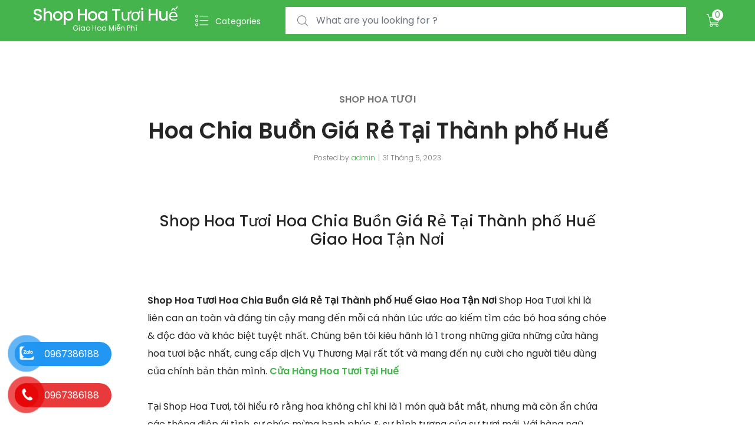

--- FILE ---
content_type: text/html; charset=UTF-8
request_url: https://shophoatuoihue.com/hoa-chia-buon-gia-re-tai-thanh-pho-hue/
body_size: 18734
content:
<!DOCTYPE html>
<html lang="vi" prefix="og: https://ogp.me/ns#">
<head>
<meta charset="UTF-8">
<meta name="viewport" content="width=device-width, initial-scale=1, shrink-to-fit=no">
<link rel="profile" href="http://gmpg.org/xfn/11">
<link rel="pingback" href="https://shophoatuoihue.com/xmlrpc.php">


<!-- Tối ưu hóa công cụ tìm kiếm bởi Rank Math PRO - https://rankmath.com/ -->
<title>Hoa Chia Buồn Giá Rẻ Tại Thành phố Huế - Shop Hoa Tươi Huế</title>
<meta name="description" content="Shop Hoa Tươi Hoa Chia Buồn Giá Rẻ Tại Thành phố Huế Giao Hoa Tận Nơi Shop Hoa Tươi khi là liên can an toàn và đáng tin cậy mang đến mỗi cá nhân Lúc ước ao"/>
<meta name="robots" content="index, follow, max-snippet:-1, max-video-preview:-1, max-image-preview:large"/>
<link rel="canonical" href="https://shophoatuoihue.com/hoa-chia-buon-gia-re-tai-thanh-pho-hue/" />
<meta property="og:locale" content="vi_VN" />
<meta property="og:type" content="article" />
<meta property="og:title" content="Hoa Chia Buồn Giá Rẻ Tại Thành phố Huế - Shop Hoa Tươi Huế" />
<meta property="og:description" content="Shop Hoa Tươi Hoa Chia Buồn Giá Rẻ Tại Thành phố Huế Giao Hoa Tận Nơi Shop Hoa Tươi khi là liên can an toàn và đáng tin cậy mang đến mỗi cá nhân Lúc ước ao" />
<meta property="og:url" content="https://shophoatuoihue.com/hoa-chia-buon-gia-re-tai-thanh-pho-hue/" />
<meta property="og:site_name" content="Shop Hoa Tươi Huế" />
<meta property="article:tag" content="Cửa Hàng Hoa Tươi" />
<meta property="article:tag" content="Dịch Vụ Điện Hoa Online" />
<meta property="article:tag" content="Dịch Vụ Giao Hoa Tận Nơi" />
<meta property="article:tag" content="Dịch Vụ Hoa Tươi" />
<meta property="article:tag" content="Đặt Hoa Khai Trương Online" />
<meta property="article:tag" content="Mua Hoa Chia Buồn Online" />
<meta property="article:section" content="Shop Hoa Tươi" />
<meta property="og:image" content="https://shophoatuoihue.com/wp-content/uploads/2023/05/86175f92db172f497606-10.jpg" />
<meta property="og:image:secure_url" content="https://shophoatuoihue.com/wp-content/uploads/2023/05/86175f92db172f497606-10.jpg" />
<meta property="og:image:width" content="700" />
<meta property="og:image:height" content="302" />
<meta property="og:image:alt" content="{chudeshophoa} {quanhuyen}" />
<meta property="og:image:type" content="image/jpeg" />
<meta name="twitter:card" content="summary_large_image" />
<meta name="twitter:title" content="Hoa Chia Buồn Giá Rẻ Tại Thành phố Huế - Shop Hoa Tươi Huế" />
<meta name="twitter:description" content="Shop Hoa Tươi Hoa Chia Buồn Giá Rẻ Tại Thành phố Huế Giao Hoa Tận Nơi Shop Hoa Tươi khi là liên can an toàn và đáng tin cậy mang đến mỗi cá nhân Lúc ước ao" />
<meta name="twitter:image" content="https://shophoatuoihue.com/wp-content/uploads/2023/05/86175f92db172f497606-10.jpg" />
<!-- /Plugin SEO WordPress Rank Math -->

<link rel='dns-prefetch' href='//fonts.googleapis.com' />
<link rel="alternate" type="application/rss+xml" title="Dòng thông tin Shop Hoa Tươi Huế &raquo;" href="https://shophoatuoihue.com/feed/" />
<link rel="alternate" type="application/rss+xml" title="Shop Hoa Tươi Huế &raquo; Dòng bình luận" href="https://shophoatuoihue.com/comments/feed/" />
<link rel="alternate" title="oNhúng (JSON)" type="application/json+oembed" href="https://shophoatuoihue.com/wp-json/oembed/1.0/embed?url=https%3A%2F%2Fshophoatuoihue.com%2Fhoa-chia-buon-gia-re-tai-thanh-pho-hue%2F" />
<link rel="alternate" title="oNhúng (XML)" type="text/xml+oembed" href="https://shophoatuoihue.com/wp-json/oembed/1.0/embed?url=https%3A%2F%2Fshophoatuoihue.com%2Fhoa-chia-buon-gia-re-tai-thanh-pho-hue%2F&#038;format=xml" />
<style id='wp-img-auto-sizes-contain-inline-css' type='text/css'>
img:is([sizes=auto i],[sizes^="auto," i]){contain-intrinsic-size:3000px 1500px}
/*# sourceURL=wp-img-auto-sizes-contain-inline-css */
</style>
<style id='wp-emoji-styles-inline-css' type='text/css'>

	img.wp-smiley, img.emoji {
		display: inline !important;
		border: none !important;
		box-shadow: none !important;
		height: 1em !important;
		width: 1em !important;
		margin: 0 0.07em !important;
		vertical-align: -0.1em !important;
		background: none !important;
		padding: 0 !important;
	}
/*# sourceURL=wp-emoji-styles-inline-css */
</style>
<style id='wp-block-library-inline-css' type='text/css'>
:root{--wp-block-synced-color:#7a00df;--wp-block-synced-color--rgb:122,0,223;--wp-bound-block-color:var(--wp-block-synced-color);--wp-editor-canvas-background:#ddd;--wp-admin-theme-color:#007cba;--wp-admin-theme-color--rgb:0,124,186;--wp-admin-theme-color-darker-10:#006ba1;--wp-admin-theme-color-darker-10--rgb:0,107,160.5;--wp-admin-theme-color-darker-20:#005a87;--wp-admin-theme-color-darker-20--rgb:0,90,135;--wp-admin-border-width-focus:2px}@media (min-resolution:192dpi){:root{--wp-admin-border-width-focus:1.5px}}.wp-element-button{cursor:pointer}:root .has-very-light-gray-background-color{background-color:#eee}:root .has-very-dark-gray-background-color{background-color:#313131}:root .has-very-light-gray-color{color:#eee}:root .has-very-dark-gray-color{color:#313131}:root .has-vivid-green-cyan-to-vivid-cyan-blue-gradient-background{background:linear-gradient(135deg,#00d084,#0693e3)}:root .has-purple-crush-gradient-background{background:linear-gradient(135deg,#34e2e4,#4721fb 50%,#ab1dfe)}:root .has-hazy-dawn-gradient-background{background:linear-gradient(135deg,#faaca8,#dad0ec)}:root .has-subdued-olive-gradient-background{background:linear-gradient(135deg,#fafae1,#67a671)}:root .has-atomic-cream-gradient-background{background:linear-gradient(135deg,#fdd79a,#004a59)}:root .has-nightshade-gradient-background{background:linear-gradient(135deg,#330968,#31cdcf)}:root .has-midnight-gradient-background{background:linear-gradient(135deg,#020381,#2874fc)}:root{--wp--preset--font-size--normal:16px;--wp--preset--font-size--huge:42px}.has-regular-font-size{font-size:1em}.has-larger-font-size{font-size:2.625em}.has-normal-font-size{font-size:var(--wp--preset--font-size--normal)}.has-huge-font-size{font-size:var(--wp--preset--font-size--huge)}.has-text-align-center{text-align:center}.has-text-align-left{text-align:left}.has-text-align-right{text-align:right}.has-fit-text{white-space:nowrap!important}#end-resizable-editor-section{display:none}.aligncenter{clear:both}.items-justified-left{justify-content:flex-start}.items-justified-center{justify-content:center}.items-justified-right{justify-content:flex-end}.items-justified-space-between{justify-content:space-between}.screen-reader-text{border:0;clip-path:inset(50%);height:1px;margin:-1px;overflow:hidden;padding:0;position:absolute;width:1px;word-wrap:normal!important}.screen-reader-text:focus{background-color:#ddd;clip-path:none;color:#444;display:block;font-size:1em;height:auto;left:5px;line-height:normal;padding:15px 23px 14px;text-decoration:none;top:5px;width:auto;z-index:100000}html :where(.has-border-color){border-style:solid}html :where([style*=border-top-color]){border-top-style:solid}html :where([style*=border-right-color]){border-right-style:solid}html :where([style*=border-bottom-color]){border-bottom-style:solid}html :where([style*=border-left-color]){border-left-style:solid}html :where([style*=border-width]){border-style:solid}html :where([style*=border-top-width]){border-top-style:solid}html :where([style*=border-right-width]){border-right-style:solid}html :where([style*=border-bottom-width]){border-bottom-style:solid}html :where([style*=border-left-width]){border-left-style:solid}html :where(img[class*=wp-image-]){height:auto;max-width:100%}:where(figure){margin:0 0 1em}html :where(.is-position-sticky){--wp-admin--admin-bar--position-offset:var(--wp-admin--admin-bar--height,0px)}@media screen and (max-width:600px){html :where(.is-position-sticky){--wp-admin--admin-bar--position-offset:0px}}

/*# sourceURL=wp-block-library-inline-css */
</style><style id='global-styles-inline-css' type='text/css'>
:root{--wp--preset--aspect-ratio--square: 1;--wp--preset--aspect-ratio--4-3: 4/3;--wp--preset--aspect-ratio--3-4: 3/4;--wp--preset--aspect-ratio--3-2: 3/2;--wp--preset--aspect-ratio--2-3: 2/3;--wp--preset--aspect-ratio--16-9: 16/9;--wp--preset--aspect-ratio--9-16: 9/16;--wp--preset--color--black: #000000;--wp--preset--color--cyan-bluish-gray: #abb8c3;--wp--preset--color--white: #ffffff;--wp--preset--color--pale-pink: #f78da7;--wp--preset--color--vivid-red: #cf2e2e;--wp--preset--color--luminous-vivid-orange: #ff6900;--wp--preset--color--luminous-vivid-amber: #fcb900;--wp--preset--color--light-green-cyan: #7bdcb5;--wp--preset--color--vivid-green-cyan: #00d084;--wp--preset--color--pale-cyan-blue: #8ed1fc;--wp--preset--color--vivid-cyan-blue: #0693e3;--wp--preset--color--vivid-purple: #9b51e0;--wp--preset--gradient--vivid-cyan-blue-to-vivid-purple: linear-gradient(135deg,rgb(6,147,227) 0%,rgb(155,81,224) 100%);--wp--preset--gradient--light-green-cyan-to-vivid-green-cyan: linear-gradient(135deg,rgb(122,220,180) 0%,rgb(0,208,130) 100%);--wp--preset--gradient--luminous-vivid-amber-to-luminous-vivid-orange: linear-gradient(135deg,rgb(252,185,0) 0%,rgb(255,105,0) 100%);--wp--preset--gradient--luminous-vivid-orange-to-vivid-red: linear-gradient(135deg,rgb(255,105,0) 0%,rgb(207,46,46) 100%);--wp--preset--gradient--very-light-gray-to-cyan-bluish-gray: linear-gradient(135deg,rgb(238,238,238) 0%,rgb(169,184,195) 100%);--wp--preset--gradient--cool-to-warm-spectrum: linear-gradient(135deg,rgb(74,234,220) 0%,rgb(151,120,209) 20%,rgb(207,42,186) 40%,rgb(238,44,130) 60%,rgb(251,105,98) 80%,rgb(254,248,76) 100%);--wp--preset--gradient--blush-light-purple: linear-gradient(135deg,rgb(255,206,236) 0%,rgb(152,150,240) 100%);--wp--preset--gradient--blush-bordeaux: linear-gradient(135deg,rgb(254,205,165) 0%,rgb(254,45,45) 50%,rgb(107,0,62) 100%);--wp--preset--gradient--luminous-dusk: linear-gradient(135deg,rgb(255,203,112) 0%,rgb(199,81,192) 50%,rgb(65,88,208) 100%);--wp--preset--gradient--pale-ocean: linear-gradient(135deg,rgb(255,245,203) 0%,rgb(182,227,212) 50%,rgb(51,167,181) 100%);--wp--preset--gradient--electric-grass: linear-gradient(135deg,rgb(202,248,128) 0%,rgb(113,206,126) 100%);--wp--preset--gradient--midnight: linear-gradient(135deg,rgb(2,3,129) 0%,rgb(40,116,252) 100%);--wp--preset--font-size--small: 13px;--wp--preset--font-size--medium: 20px;--wp--preset--font-size--large: 36px;--wp--preset--font-size--x-large: 42px;--wp--preset--spacing--20: 0.44rem;--wp--preset--spacing--30: 0.67rem;--wp--preset--spacing--40: 1rem;--wp--preset--spacing--50: 1.5rem;--wp--preset--spacing--60: 2.25rem;--wp--preset--spacing--70: 3.38rem;--wp--preset--spacing--80: 5.06rem;--wp--preset--shadow--natural: 6px 6px 9px rgba(0, 0, 0, 0.2);--wp--preset--shadow--deep: 12px 12px 50px rgba(0, 0, 0, 0.4);--wp--preset--shadow--sharp: 6px 6px 0px rgba(0, 0, 0, 0.2);--wp--preset--shadow--outlined: 6px 6px 0px -3px rgb(255, 255, 255), 6px 6px rgb(0, 0, 0);--wp--preset--shadow--crisp: 6px 6px 0px rgb(0, 0, 0);}:where(.is-layout-flex){gap: 0.5em;}:where(.is-layout-grid){gap: 0.5em;}body .is-layout-flex{display: flex;}.is-layout-flex{flex-wrap: wrap;align-items: center;}.is-layout-flex > :is(*, div){margin: 0;}body .is-layout-grid{display: grid;}.is-layout-grid > :is(*, div){margin: 0;}:where(.wp-block-columns.is-layout-flex){gap: 2em;}:where(.wp-block-columns.is-layout-grid){gap: 2em;}:where(.wp-block-post-template.is-layout-flex){gap: 1.25em;}:where(.wp-block-post-template.is-layout-grid){gap: 1.25em;}.has-black-color{color: var(--wp--preset--color--black) !important;}.has-cyan-bluish-gray-color{color: var(--wp--preset--color--cyan-bluish-gray) !important;}.has-white-color{color: var(--wp--preset--color--white) !important;}.has-pale-pink-color{color: var(--wp--preset--color--pale-pink) !important;}.has-vivid-red-color{color: var(--wp--preset--color--vivid-red) !important;}.has-luminous-vivid-orange-color{color: var(--wp--preset--color--luminous-vivid-orange) !important;}.has-luminous-vivid-amber-color{color: var(--wp--preset--color--luminous-vivid-amber) !important;}.has-light-green-cyan-color{color: var(--wp--preset--color--light-green-cyan) !important;}.has-vivid-green-cyan-color{color: var(--wp--preset--color--vivid-green-cyan) !important;}.has-pale-cyan-blue-color{color: var(--wp--preset--color--pale-cyan-blue) !important;}.has-vivid-cyan-blue-color{color: var(--wp--preset--color--vivid-cyan-blue) !important;}.has-vivid-purple-color{color: var(--wp--preset--color--vivid-purple) !important;}.has-black-background-color{background-color: var(--wp--preset--color--black) !important;}.has-cyan-bluish-gray-background-color{background-color: var(--wp--preset--color--cyan-bluish-gray) !important;}.has-white-background-color{background-color: var(--wp--preset--color--white) !important;}.has-pale-pink-background-color{background-color: var(--wp--preset--color--pale-pink) !important;}.has-vivid-red-background-color{background-color: var(--wp--preset--color--vivid-red) !important;}.has-luminous-vivid-orange-background-color{background-color: var(--wp--preset--color--luminous-vivid-orange) !important;}.has-luminous-vivid-amber-background-color{background-color: var(--wp--preset--color--luminous-vivid-amber) !important;}.has-light-green-cyan-background-color{background-color: var(--wp--preset--color--light-green-cyan) !important;}.has-vivid-green-cyan-background-color{background-color: var(--wp--preset--color--vivid-green-cyan) !important;}.has-pale-cyan-blue-background-color{background-color: var(--wp--preset--color--pale-cyan-blue) !important;}.has-vivid-cyan-blue-background-color{background-color: var(--wp--preset--color--vivid-cyan-blue) !important;}.has-vivid-purple-background-color{background-color: var(--wp--preset--color--vivid-purple) !important;}.has-black-border-color{border-color: var(--wp--preset--color--black) !important;}.has-cyan-bluish-gray-border-color{border-color: var(--wp--preset--color--cyan-bluish-gray) !important;}.has-white-border-color{border-color: var(--wp--preset--color--white) !important;}.has-pale-pink-border-color{border-color: var(--wp--preset--color--pale-pink) !important;}.has-vivid-red-border-color{border-color: var(--wp--preset--color--vivid-red) !important;}.has-luminous-vivid-orange-border-color{border-color: var(--wp--preset--color--luminous-vivid-orange) !important;}.has-luminous-vivid-amber-border-color{border-color: var(--wp--preset--color--luminous-vivid-amber) !important;}.has-light-green-cyan-border-color{border-color: var(--wp--preset--color--light-green-cyan) !important;}.has-vivid-green-cyan-border-color{border-color: var(--wp--preset--color--vivid-green-cyan) !important;}.has-pale-cyan-blue-border-color{border-color: var(--wp--preset--color--pale-cyan-blue) !important;}.has-vivid-cyan-blue-border-color{border-color: var(--wp--preset--color--vivid-cyan-blue) !important;}.has-vivid-purple-border-color{border-color: var(--wp--preset--color--vivid-purple) !important;}.has-vivid-cyan-blue-to-vivid-purple-gradient-background{background: var(--wp--preset--gradient--vivid-cyan-blue-to-vivid-purple) !important;}.has-light-green-cyan-to-vivid-green-cyan-gradient-background{background: var(--wp--preset--gradient--light-green-cyan-to-vivid-green-cyan) !important;}.has-luminous-vivid-amber-to-luminous-vivid-orange-gradient-background{background: var(--wp--preset--gradient--luminous-vivid-amber-to-luminous-vivid-orange) !important;}.has-luminous-vivid-orange-to-vivid-red-gradient-background{background: var(--wp--preset--gradient--luminous-vivid-orange-to-vivid-red) !important;}.has-very-light-gray-to-cyan-bluish-gray-gradient-background{background: var(--wp--preset--gradient--very-light-gray-to-cyan-bluish-gray) !important;}.has-cool-to-warm-spectrum-gradient-background{background: var(--wp--preset--gradient--cool-to-warm-spectrum) !important;}.has-blush-light-purple-gradient-background{background: var(--wp--preset--gradient--blush-light-purple) !important;}.has-blush-bordeaux-gradient-background{background: var(--wp--preset--gradient--blush-bordeaux) !important;}.has-luminous-dusk-gradient-background{background: var(--wp--preset--gradient--luminous-dusk) !important;}.has-pale-ocean-gradient-background{background: var(--wp--preset--gradient--pale-ocean) !important;}.has-electric-grass-gradient-background{background: var(--wp--preset--gradient--electric-grass) !important;}.has-midnight-gradient-background{background: var(--wp--preset--gradient--midnight) !important;}.has-small-font-size{font-size: var(--wp--preset--font-size--small) !important;}.has-medium-font-size{font-size: var(--wp--preset--font-size--medium) !important;}.has-large-font-size{font-size: var(--wp--preset--font-size--large) !important;}.has-x-large-font-size{font-size: var(--wp--preset--font-size--x-large) !important;}
/*# sourceURL=global-styles-inline-css */
</style>

<style id='classic-theme-styles-inline-css' type='text/css'>
/*! This file is auto-generated */
.wp-block-button__link{color:#fff;background-color:#32373c;border-radius:9999px;box-shadow:none;text-decoration:none;padding:calc(.667em + 2px) calc(1.333em + 2px);font-size:1.125em}.wp-block-file__button{background:#32373c;color:#fff;text-decoration:none}
/*# sourceURL=/wp-includes/css/classic-themes.min.css */
</style>
<link rel='stylesheet' id='contact-form-7-css' href='https://shophoatuoihue.com/wp-content/plugins/contact-form-7/includes/css/styles.css?ver=5.9.3' type='text/css' media='all' />
<link rel='stylesheet' id='dashicons-css' href='https://shophoatuoihue.com/wp-includes/css/dashicons.min.css?ver=6.9' type='text/css' media='all' />
<link rel='stylesheet' id='eupro-seo-front-end-css-css' href='https://shophoatuoihue.com/wp-content/plugins/eupro-seo/assets/css/front-end.css?ver=1.0.0' type='text/css' media='' />
<style id='woocommerce-inline-inline-css' type='text/css'>
.woocommerce form .form-row .required { visibility: visible; }
/*# sourceURL=woocommerce-inline-inline-css */
</style>
<link rel='stylesheet' id='tokoo-style-css' href='https://shophoatuoihue.com/wp-content/themes/tokoo/style.css?ver=1.1.11' type='text/css' media='all' />
<link rel='stylesheet' id='tokoo-color-css' href='https://shophoatuoihue.com/wp-content/themes/tokoo/assets/css/colors/green.css?ver=1.1.11' type='text/css' media='all' />
<link rel='stylesheet' id='tokoo-fonts-css' href='https://fonts.googleapis.com/css?family=Poppins:300,400,500,600&#038;subset=latin%2Clatin-ext' type='text/css' media='all' />
<link rel='stylesheet' id='tokoo-fontawesome-css' href='https://shophoatuoihue.com/wp-content/themes/tokoo/assets/css/fontawesome-all.css?ver=1.1.11' type='text/css' media='all' />
<link rel='stylesheet' id='tokoo-flaticon-css' href='https://shophoatuoihue.com/wp-content/themes/tokoo/assets/css/flaticon.css?ver=1.1.11' type='text/css' media='all' />
<link rel='stylesheet' id='tokoo-woocommerce-style-css' href='https://shophoatuoihue.com/wp-content/themes/tokoo/assets/css/woocommerce.css?ver=1.1.11' type='text/css' media='all' />
<script type="text/javascript" src="https://shophoatuoihue.com/wp-includes/js/jquery/jquery.min.js?ver=3.7.1" id="jquery-core-js"></script>
<script type="text/javascript" src="https://shophoatuoihue.com/wp-includes/js/jquery/jquery-migrate.min.js?ver=3.4.1" id="jquery-migrate-js"></script>
<script type="text/javascript" src="https://shophoatuoihue.com/wp-content/plugins/woocommerce/assets/js/jquery-blockui/jquery.blockUI.min.js?ver=2.7.0-wc.8.7.2" id="jquery-blockui-js" defer="defer" data-wp-strategy="defer"></script>
<script type="text/javascript" id="wc-add-to-cart-js-extra">
/* <![CDATA[ */
var wc_add_to_cart_params = {"ajax_url":"/wp-admin/admin-ajax.php","wc_ajax_url":"/?wc-ajax=%%endpoint%%","i18n_view_cart":"View cart","cart_url":"https://shophoatuoihue.com","is_cart":"","cart_redirect_after_add":"no"};
//# sourceURL=wc-add-to-cart-js-extra
/* ]]> */
</script>
<script type="text/javascript" src="https://shophoatuoihue.com/wp-content/plugins/woocommerce/assets/js/frontend/add-to-cart.min.js?ver=8.7.2" id="wc-add-to-cart-js" defer="defer" data-wp-strategy="defer"></script>
<script type="text/javascript" src="https://shophoatuoihue.com/wp-content/plugins/woocommerce/assets/js/js-cookie/js.cookie.min.js?ver=2.1.4-wc.8.7.2" id="js-cookie-js" defer="defer" data-wp-strategy="defer"></script>
<script type="text/javascript" id="woocommerce-js-extra">
/* <![CDATA[ */
var woocommerce_params = {"ajax_url":"/wp-admin/admin-ajax.php","wc_ajax_url":"/?wc-ajax=%%endpoint%%"};
//# sourceURL=woocommerce-js-extra
/* ]]> */
</script>
<script type="text/javascript" src="https://shophoatuoihue.com/wp-content/plugins/woocommerce/assets/js/frontend/woocommerce.min.js?ver=8.7.2" id="woocommerce-js" defer="defer" data-wp-strategy="defer"></script>
<script type="text/javascript" src="https://shophoatuoihue.com/wp-content/themes/tokoo/assets/js/wc-quantity-increment.min.js?ver%5B0%5D=jquery" id="wcqi-js-js"></script>
<script type="text/javascript" src="https://shophoatuoihue.com/wp-content/themes/tokoo/assets/js/lib/number-polyfill.min.js?ver=6.9" id="wcqi-number-polyfill-js"></script>
<link rel="https://api.w.org/" href="https://shophoatuoihue.com/wp-json/" /><link rel="alternate" title="JSON" type="application/json" href="https://shophoatuoihue.com/wp-json/wp/v2/posts/5911" /><link rel="EditURI" type="application/rsd+xml" title="RSD" href="https://shophoatuoihue.com/xmlrpc.php?rsd" />
<meta name="generator" content="WordPress 6.9" />
<link rel='shortlink' href='https://shophoatuoihue.com/?p=5911' />
<meta name="generator" content="Redux 4.5.10" />            <style>.eupro-seo-out{ text-align: left;}</style>
            <script type="application/ld+json">{"@context":"https:\/\/schema.org","@type":"CreativeWorkSeries","headline":"Hoa Chia Bu\u1ed3n Gi\u00e1 R\u1ebb T\u1ea1i Th\u00e0nh ph\u1ed1 Hu\u1ebf","name":"Hoa Chia Bu\u1ed3n Gi\u00e1 R\u1ebb T\u1ea1i Th\u00e0nh ph\u1ed1 Hu\u1ebf","author":"admin","publisher":{"@type":"Organization","name":"Web m\u1eabu b\u00e1n hoa t\u01b0\u01a1i","logo":{"@type":"ImageObject","url":""}},"url":"https:\/\/shophoatuoihue.com\/hoa-chia-buon-gia-re-tai-thanh-pho-hue\/","mainEntityOfPage":{"@type":"WebPage","@id":"https:\/\/shophoatuoihue.com\/hoa-chia-buon-gia-re-tai-thanh-pho-hue\/"},"datePublished":"2023-05-31T02:01:33","dateCreated":"2023-05-31T02:01:33","dateModified":"2023-05-31T02:01:33","description":"Shop Hoa T\u01b0\u01a1i Hoa Chia Bu\u1ed3n Gi\u00e1 R\u1ebb T\u1ea1i Th\u00e0nh ph\u1ed1 Hu\u1ebf Giao Hoa T\u1eadn N\u01a1i\r &amp;nbsp;\r \r Shop Hoa T\u01b0\u01a1i Hoa Chia Bu\u1ed3n Gi\u00e1 R\u1ebb T\u1ea1i Th\u00e0nh ph\u1ed1 Hu\u1ebf Giao Hoa T\u1eadn N\u01a1i Shop Hoa T\u01b0\u01a1i khi l\u00e0 li\u00ean can an to\u00e0n v\u00e0 \u0111\u00e1ng tin c\u1eady mang \u0111\u1ebfn m\u1ed7i c\u00e1 nh\u00e2n L\u00fac \u01b0\u1edbc ao ki\u1ebfm t\u00ecm c\u00e1c b\u00f3 hoa s\u00e1ng ch\u00f3e &amp;amp; \u0111\u1ed9c \u0111\u00e1o v\u00e0 kh\u00e1c bi\u1ec7t tuy\u1ec7t nh\u1ea5t. Ch\u00fang b\u00ean t\u00f4i ki\u00eau h\u00e3nh l\u00e0 1 trong nh\u1eefng gi\u1eefa nh\u1eefng "}</script><script type="application/ld+json">{"@context":"https:\/\/schema.org","@type":"Article","headline":"Hoa Chia Bu\u1ed3n Gi\u00e1 R\u1ebb T\u1ea1i Th\u00e0nh ph\u1ed1 Hu\u1ebf","name":"Hoa Chia Bu\u1ed3n Gi\u00e1 R\u1ebb T\u1ea1i Th\u00e0nh ph\u1ed1 Hu\u1ebf","author":"admin","publisher":{"@type":"Organization","name":"Web m\u1eabu b\u00e1n hoa t\u01b0\u01a1i","logo":{"@type":"ImageObject","url":""}},"url":"https:\/\/shophoatuoihue.com\/hoa-chia-buon-gia-re-tai-thanh-pho-hue\/","mainEntityOfPage":{"@type":"WebPage","@id":"https:\/\/shophoatuoihue.com\/hoa-chia-buon-gia-re-tai-thanh-pho-hue\/"},"datePublished":"2023-05-31T02:01:33","dateCreated":"2023-05-31T02:01:33","dateModified":"2023-05-31T02:01:33","description":"Shop Hoa T\u01b0\u01a1i Hoa Chia Bu\u1ed3n Gi\u00e1 R\u1ebb T\u1ea1i Th\u00e0nh ph\u1ed1 Hu\u1ebf Giao Hoa T\u1eadn N\u01a1i\r &amp;nbsp;\r \r Shop Hoa T\u01b0\u01a1i Hoa Chia Bu\u1ed3n Gi\u00e1 R\u1ebb T\u1ea1i Th\u00e0nh ph\u1ed1 Hu\u1ebf Giao Hoa T\u1eadn N\u01a1i Shop Hoa T\u01b0\u01a1i khi l\u00e0 li\u00ean can an to\u00e0n v\u00e0 \u0111\u00e1ng tin c\u1eady mang \u0111\u1ebfn m\u1ed7i c\u00e1 nh\u00e2n L\u00fac \u01b0\u1edbc ao ki\u1ebfm t\u00ecm c\u00e1c b\u00f3 hoa s\u00e1ng ch\u00f3e &amp;amp; \u0111\u1ed9c \u0111\u00e1o v\u00e0 kh\u00e1c bi\u1ec7t tuy\u1ec7t nh\u1ea5t. Ch\u00fang b\u00ean t\u00f4i ki\u00eau h\u00e3nh l\u00e0 1 trong nh\u1eefng gi\u1eefa nh\u1eefng "}</script><script type="application/ld+json">{"@context":"http:\/\/schema.org","@type":"BreadcrumbList","itemListElement":[{"@type":"ListItem","position":1,"item":{"@id":"https:\/\/shophoatuoihue.com","name":"Trang ch\u1ee7"}},{"@type":"ListItem","position":2,"item":{"@id":"https:\/\/shophoatuoihue.com\/danh-muc\/shop-hoa-tuoi\/","name":"Shop Hoa T\u01b0\u01a1i"}},{"@type":"ListItem","position":3,"item":{"@id":"https:\/\/shophoatuoihue.com\/hoa-chia-buon-gia-re-tai-thanh-pho-hue\/","name":"Hoa Chia Bu\u1ed3n Gi\u00e1 R\u1ebb T\u1ea1i Th\u00e0nh ph\u1ed1 Hu\u1ebf"}}]}</script><meta name="google-site-verification" content="GNGxiaOohwb9uQcDlvfnmhgtmfK_3N9JLuR-8E1Zsc0" />

<!-- Google tag (gtag.js) -->
<script async src="https://www.googletagmanager.com/gtag/js?id=G-J1034LNRH6"></script>
<script>
  window.dataLayer = window.dataLayer || [];
  function gtag(){dataLayer.push(arguments);}
  gtag('js', new Date());

  gtag('config', 'G-J1034LNRH6');
</script>
<!-- Schema optimized by Schema Pro --><script type="application/ld+json">{"@context":"https://schema.org","@type":"Review","reviewRating":{"@type":"Rating","ratingValue":"5"},"reviewBody":"Hoa Chia Buồn Giá Rẻ Tại Thành phố Huế","datePublished":"2023-05-31T02:01:33","author":{"@type":"Person","name":"admin","sameAs":"https://shophoatuoihue.com/author/admin"},"publisher":{"@type":"Organization","name":"admin","sameAs":"https://shophoatuoihue.com"}}</script><!-- / Schema optimized by Schema Pro --><!-- Schema optimized by Schema Pro --><script type="application/ld+json">{"@context":"https://schema.org","@type":"article","mainEntityOfPage":{"@type":"WebPage","@id":"https://shophoatuoihue.com/hoa-chia-buon-gia-re-tai-thanh-pho-hue/"},"headline":"Hoa Chia Buồn Giá Rẻ Tại Thành phố Huế","datePublished":"2023-05-31T02:01:33","dateModified":"2023-05-31T02:01:33","author":{"@type":"Person","name":"admin","url":"https://shophoatuoihue.com/author/admin"},"publisher":{"@type":"Organization","name":"Shop Hoa Tươi Huế"},"description":null}</script><!-- / Schema optimized by Schema Pro --><!-- sitelink-search-box Schema optimized by Schema Pro --><script type="application/ld+json">{"@context":"https:\/\/schema.org","@type":"WebSite","name":"Shop Hoa T\u01b0\u01a1i Hu\u1ebf","url":"https:\/\/shophoatuoihue.com","potentialAction":[{"@type":"SearchAction","target":"https:\/\/shophoatuoihue.com\/?s={search_term_string}","query-input":"required name=search_term_string"}]}</script><!-- / sitelink-search-box Schema optimized by Schema Pro --><!-- breadcrumb Schema optimized by Schema Pro --><script type="application/ld+json">{"@context":"https:\/\/schema.org","@type":"BreadcrumbList","itemListElement":[{"@type":"ListItem","position":1,"item":{"@id":"https:\/\/shophoatuoihue.com\/","name":"Home"}},{"@type":"ListItem","position":2,"item":{"@id":"https:\/\/shophoatuoihue.com\/hoa-chia-buon-gia-re-tai-thanh-pho-hue\/","name":"Hoa Chia Bu\u1ed3n Gi\u00e1 R\u1ebb T\u1ea1i Th\u00e0nh ph\u1ed1 Hu\u1ebf"}}]}</script><!-- / breadcrumb Schema optimized by Schema Pro -->        <style type="text/css">
.contact-social {
    position: fixed;
    bottom: 0;
    z-index: 99999;
}
.contactTus {
    position: relative;
}
.noteSocial {
position: relative;
    visibility: visible;
    background-color: transparent;
    width: 90px;
    height: 70px;
    cursor: pointer;
    z-index: 11;
    -webkit-backface-visibility: hidden;
    -webkit-transform: translateZ(0);
    transition: visibility .5s;
    left: 0;
    bottom: 25px;
    display: block;
}
.phone-vr-circle-fill {
    width: 65px;
    height: 65px;
    top: 12px;
    left: 12px;
    position: absolute;
    box-shadow: 0 0 0 0 #c31d1d;
    background-color: rgba(230, 8, 8, 0.7);
    border-radius: 50%;
    border: 2px solid transparent;
    -webkit-animation: phone-vr-circle-fill 2.3s infinite ease-in-out;
    animation: phone-vr-circle-fill 2.3s infinite ease-in-out;
    transition: all .5s;
    -webkit-transform-origin: 50% 50%;
    -ms-transform-origin: 50% 50%;
    transform-origin: 50% 50%;
    -webkit-animuiion: zoom 1.3s infinite;
    animation: zoom 1.3s infinite;
}
.phone-vr-img-circle {
    background-color: #e60808;
    width: 40px;
    height: 40px;
    line-height: 40px;
    top: 25px;
    left: 25px;
    position: absolute;
    border-radius: 50%;
    display: flex;
    justify-content: center;
    -webkit-animation: phonering-alo-circle-img-anim 1s infinite ease-in-out;
    animation: phone-vr-circle-fill 1s infinite ease-in-out;
}
.phone-vr-img-circle a {
    display: block;
    line-height: 37px;
}
.phone-vr-img-circle img {
    max-width: 25px;
}
    @-webkit-keyframes phone-vr-circle-fill {

  0% {-webkit-transform: rotate(0) scale(1) skew(1deg);  }

  10% {-webkit-transform: rotate(-25deg) scale(1) skew(1deg);}

  20% {-webkit-transform: rotate(25deg) scale(1) skew(1deg);}

  30% {-webkit-transform: rotate(-25deg) scale(1) skew(1deg);}

  40% {-webkit-transform: rotate(25deg) scale(1) skew(1deg);}

  50% {-webkit-transform: rotate(0) scale(1) skew(1deg);}

  100% {-webkit-transform: rotate(0) scale(1) skew(1deg);}

}

@-webkit-keyframes zoom{0%{transform:scale(.9)}70%{transform:scale(1);box-shadow:0 0 0 15px transparent}100%{transform:scale(.9);box-shadow:0 0 0 0 transparent}}@keyframes zoom{0%{transform:scale(.9)}70%{transform:scale(1);box-shadow:0 0 0 15px transparent}100%{transform:scale(.9);box-shadow:0 0 0 0 transparent}}
.zaloFt .phone-vr-circle-fill {
    box-shadow: 0 0 0 0 #2196F3;
    background-color: rgba(33, 150, 243, 0.7);
}
.zaloFt .phone-vr-img-circle {
    background-color: #2196F3;
}
.faceFt .phone-vr-circle-fill {
    box-shadow: 0 0 0 0 #2196F3;
    background-color: rgba(33, 150, 243, 0.7);
}
.faceFt .phone-vr-img-circle {
    background-color: #2196F3;
}
.zaloFt.contactTus {display: flex;align-items: center;}

.phoneFt.contactTus {display: flex;align-items: center;}

.zaloFt.contactTus .zalo-bar.barr {margin-left: -65px;margin-top: -29px;width: 164px;}

.phoneFt.contactTus .phone-bar.barr {margin-left: -65px;
    margin-top: -29px;width: 164px;}
.barr {
    
    left: 30px;
    z-index: -1;
    background: rgb(232, 58, 58);
    color: #fff;
    font-size: 16px;
    padding: 8px 15px 7px 50px;
    border-radius: 100px;
    white-space: nowrap;
}
.phoneFt .phone-bar {
   	bottom: 240px;
}
	.phoneFt-2 .phone-bar {
    bottom: 170px;
}
.zalo-bar {
    background: #2196f3;
    bottom: 100px;
}
.fb-bar {
    bottom: 30px;
    background: #2196f3;
}
@media (max-width: 768px){
    .barr{
        display: none;
    }
}
</style>
        	<noscript><style>.woocommerce-product-gallery{ opacity: 1 !important; }</style></noscript>
				<style id="wpsp-style-frontend"></style>
			</head>
<body class="wp-singular post-template-default single single-post postid-5911 single-format-standard wp-theme-tokoo theme-tokoo woocommerce-no-js wp-schema-pro-2.7.17 redux-active full-width  woocommerce-active">
<div class="off-canvas-wrapper">
<div id="page" class="hfeed site">
       
    <header class="site-header header-v1">
        <div class="desktop-only">
            		<div class="masthead masthead-v1">
			<div class="container">
				<div class="masthead-inner">
						<div class="header-logo-area">
			<div class="header-logo-area-inner">
					<div class="site-branding">
		<a href="https://shophoatuoihue.com/" class="header-logo-link" rel="home">				<h1 class="site-title">Shop Hoa Tươi Huế</h1>
									<p class="site-description">Giao Hoa Miễn Phí</p>
					</a>		</div>
				<div class="departments-menu">
			<div class="dropdown">
				<a href="https://shophoatuoihue.com" class="departments-menu-title">
					<i class="departments-menu-icon flaticon-list"></i>
					<span>Categories<i class="departments-menu-icon "></i></span>
				</a>
				<ul class="sub-menu"><li class="all-categories"><a href="">All Categories</a>	<li class="cat-item cat-item-22"><a href="https://shophoatuoihue.com/dm-san-pham/bo-hoa/">Bó hoa</a>
</li>
	<li class="cat-item cat-item-23"><a href="https://shophoatuoihue.com/dm-san-pham/chau-lan-ho-diep/">Chậu lan hồ điệp</a>
</li>
	<li class="cat-item cat-item-21"><a href="https://shophoatuoihue.com/dm-san-pham/binh-hoa/">GIỎ HOA</a>
</li>
	<li class="cat-item cat-item-26"><a href="https://shophoatuoihue.com/dm-san-pham/hoa-chia-buon/">HOA CHIA BUỒN</a>
</li>
	<li class="cat-item cat-item-27"><a href="https://shophoatuoihue.com/dm-san-pham/hoa-chuc-mung/">Hoa chúc mừng</a>
</li>
	<li class="cat-item cat-item-28"><a href="https://shophoatuoihue.com/dm-san-pham/hoa-cuoi/">Hoa cưới</a>
<ul class='children'>
	<li class="cat-item cat-item-37"><a href="https://shophoatuoihue.com/dm-san-pham/hoa-cuoi/hoa-baby/">Hoa baby</a>
</li>
	<li class="cat-item cat-item-39"><a href="https://shophoatuoihue.com/dm-san-pham/hoa-cuoi/hoa-cam-tu-cau/">Hoa cẩm tú cầu</a>
</li>
	<li class="cat-item cat-item-29"><a href="https://shophoatuoihue.com/dm-san-pham/hoa-cuoi/hoa-hong/">Hoa hồng</a>
</li>
	<li class="cat-item cat-item-31"><a href="https://shophoatuoihue.com/dm-san-pham/hoa-cuoi/hoa-lan-ho-diep/">Hoa lan hồ điệp</a>
</li>
</ul>
</li>
	<li class="cat-item cat-item-38"><a href="https://shophoatuoihue.com/dm-san-pham/hoa-khai-truong/">HOA KHAI TRƯƠNG</a>
</li>
	<li class="cat-item cat-item-24"><a href="https://shophoatuoihue.com/dm-san-pham/gio-hoa/">HOA SINH NHẬT</a>
</li>
	<li class="cat-item cat-item-32"><a href="https://shophoatuoihue.com/dm-san-pham/hoa-su-kien/">Hoa sự kiện</a>
</li>
	<li class="cat-item cat-item-35"><a href="https://shophoatuoihue.com/dm-san-pham/tui-hoa/">Túi hoa</a>
</li>
	<li class="cat-item cat-item-15"><a href="https://shophoatuoihue.com/dm-san-pham/uncategorized/">Uncategorized</a>
</li>
</ul>			</div>
		</div>
					</div>
		</div>
				<div class="header-search">
		<div class="widget woocommerce widget_product_search"><form role="search" method="get" class="search-form woocommerce-product-search" action="https://shophoatuoihue.com/">
	<label class="screen-reader-text" for="woocommerce-product-search-field-0">Search for:</label>
	<input type="search" id="woocommerce-product-search-field-0" class="search-field" placeholder="What are you looking for ?" value="" name="s" />
	<button class="search-submit" type="submit" value="Search"><i class="flaticon-magnifying-glass"></i></button>
	<input type="hidden" name="post_type" value="product" />
    </form>
</div>		</div>
				<div class="header-icons">
					<div class="header-cart-icon header-icon">
			<div class="header-cart-icon-dropdown 
							dropdown">
			<a class="cart-contents header-icon-link" href="https://shophoatuoihue.com" title="View your shopping cart">
            <i class="flaticon-shopping-cart"></i>
            <span class="count">0</span>
        </a>				<div class="header-cart-dropdown-menu dropdown-menu">
					<div class="widget woocommerce widget_shopping_cart"><div class="widget_shopping_cart_content"></div></div>				</div>
							</div>
		</div>
						</div><!-- /.header-icons -->
							</div>
			</div>
		</div>
		        </div>

        			<div class="handheld-only">
				<div class="container">
										<div class="handheld-header">
								<div class="site-branding">
				<a href="https://shophoatuoihue.com/" class="header-logo-link">
								<h1 class="site-title">Shop Hoa Tươi Huế</h1>
							</a>
			</div>
					<div class="handheld-header-links">
			<ul class="columns-2">
									<li class="search">
						<a href="">Search</a>		<div class="header-search">
		<div class="widget woocommerce widget_product_search"><form role="search" method="get" class="search-form woocommerce-product-search" action="https://shophoatuoihue.com/">
	<label class="screen-reader-text" for="woocommerce-product-search-field-1">Search for:</label>
	<input type="search" id="woocommerce-product-search-field-1" class="search-field" placeholder="What are you looking for ?" value="" name="s" />
	<button class="search-submit" type="submit" value="Search"><i class="flaticon-magnifying-glass"></i></button>
	<input type="hidden" name="post_type" value="product" />
    </form>
</div>		</div>
							</li>
									<li class="cart">
						<a class="cart-contents header-icon-link" href="https://shophoatuoihue.com" title="View your shopping cart">
            <i class="flaticon-shopping-cart"></i>
            <span class="count">0</span>
        </a>					</li>
							</ul>
		</div>
							</div>
				</div>
			</div>
			    
    </header><!-- #masthead -->
    
    <div id="content" class="site-content" tabindex="-1">
        <div class="container">
                        <div class="site-content-inner">
	<div id="primary" class="content-area">
		<main id="main" class="site-main" role="main">

		
<div id="post-5911" class="article single-article post-5911 post type-post status-publish format-standard hentry category-shop-hoa-tuoi tag-cua-hang-hoa-tuoi tag-dich-vu-dien-hoa-online tag-dich-vu-giao-hoa-tan-noi tag-dich-vu-hoa-tuoi tag-dat-hoa-khai-truong-online tag-mua-hoa-chia-buon-online">

    		<header class="entry-header">
					<div class="entry-categories cat-links">
				<a href="https://shophoatuoihue.com/danh-muc/shop-hoa-tuoi/" rel="category tag">Shop Hoa Tươi</a>			</div>
		
		<h2 class="alpha entry-title">Hoa Chia Buồn Giá Rẻ Tại Thành phố Huế</h2>		<aside class="entry-meta">
			
			<div class="vcard author">
				<div class="label">Posted by</div><a href="https://shophoatuoihue.com/author/admin/" class="url fn" rel="author">admin</a>			</div>

			<span class="posted-on"><a href="https://shophoatuoihue.com/hoa-chia-buon-gia-re-tai-thanh-pho-hue/" rel="bookmark"><time class="entry-date published updated" datetime="2023-05-31T02:01:33+00:00">31 Tháng 5, 2023</time></a></span>
		</aside>
				</header><!-- .entry-header -->
				<div class="entry-content">
			<div class="entry-content-inner">
			<h2 style="text-align: center;">Shop Hoa Tươi Hoa Chia Buồn Giá Rẻ Tại Thành phố Huế Giao Hoa Tận Nơi</h2>
<p>&nbsp;</p>
<p><strong>Shop Hoa Tươi Hoa Chia Buồn Giá Rẻ Tại Thành phố Huế Giao Hoa Tận Nơi</strong> Shop Hoa Tươi khi là liên can an toàn và đáng tin cậy mang đến mỗi cá nhân Lúc ước ao kiếm tìm các bó hoa sáng chóe &amp; độc đáo và khác biệt tuyệt nhất. Chúng bên tôi kiêu hãnh là 1 trong những giữa những cửa hàng hoa tươi bậc nhất, cung cấp dịch Vụ Thương Mại rất tốt và mang đến nụ cười cho người tiêu dùng của chính bản thân mình. <a href="https://shophoatuoidep.net/cua-hang-hoa-tuoi-thua-thien-hue" target="_blank" rel="noopener"><strong>Cửa Hàng Hoa Tươi Tại Huế</strong></a></p>
<p>Tại Shop Hoa Tươi, tôi hiểu rõ rằng hoa không chỉ khi là 1 món quà bắt mắt, nhưng mà còn ẩn chứa các thông điệp ái tình, sự chúc mừng hạnh phúc &amp; sự hình tượng của sự tươi mới. Với hàng ngũ nhân viên đon đả &amp; giàu kinh nghiệm, chúng tôi luôn luôn cố gắng tạo nên các bó hoa tươi tuyệt vời và tinh tế và sắc sảo độc nhất vô nhị nhằm phản ảnh cảm tình của bạn.</p>
<p>Tại cửa hàng của chúng tôi, các bạn sẽ tìm nhìn thấy hàng loạt những các loại hoa tươi đa chủng loại, tự những bó hoa cổ xưa &amp; cổ xưa cho tới các họa tiết thiết kế sáng tạo và tân tiến. Chúng tôi chú trọng đến việc chọn lựa hoa tuoi rất chất lượng từ các nhà cung cấp đáng tin cậy để đảm bảo rằng mỗi cành hoa hầu hết tươi tắn và thơm ngát.</p>
<p><strong>Shop Hoa Tươi Hoa Chia Buồn Giá Rẻ Tại Thành phố Huế Giao Hoa Tận Nơi </strong>không dừng lại ở đó, bọn chúng mình cũng cung ứng Thương Mại dịch Vụ đặt hoa online và phục vụ chóng vánh, đảm bảo an toàn rằng hoa sẽ được bàn giao tới tay bạn nhận một cách tin cậy và đúng thời hạn. quý khách hàng có thể an tâm rằng hồ hết đơn hàng hầu như đc giải quyết với sự tâm huyết &amp; chuyên nghiệp.</p>
<p>không những tạm dừng làm việc hoa tuoi, Shop Hoa Tươi còn cung ứng những sản phẩm đi kèm theo như giỏ tiến thưởng bộ quà tặng kèm theo, lọ hoa, &amp; các phụ khiếu nại trang trí không giống nhằm bạn có thể tạo nên 1 buổi tiệc hoa hoàn chỉnh hay khuyến mãi một món quà chân thành và ý nghĩa cho những người thân yêu. <a href="https://shophoatuoihue.com/dich-vu-hoa-tuoi-phong-dien/" target="_blank" rel="noopener">Dịch Vụ Hoa Tươi Phong Điền</a></p>
<p>Hãy đến có Shop Hoa Tươi nhằm mày mò không gian đầy sắc tố &amp; lắng đọng của hoa tươi. Chúng tôi cam đoan mang về sự chấp thuận hoàn hảo nhất</p>
<p>&nbsp;</p>
<figure id="attachment_5303" aria-describedby="caption-attachment-5303" style="width: 797px" class="wp-caption aligncenter"><img fetchpriority="high" decoding="async" class="wp-image-5303" src="https://shophoatuoihue.com/wp-content/uploads/2023/05/86175f92db172f497606-10.jpg" alt="Hoa Chia Buồn Giá Rẻ Tại Thành phố Huế" width="797" height="344" srcset="https://shophoatuoihue.com/wp-content/uploads/2023/05/86175f92db172f497606-10.jpg 700w, https://shophoatuoihue.com/wp-content/uploads/2023/05/86175f92db172f497606-10-300x129.jpg 300w, https://shophoatuoihue.com/wp-content/uploads/2023/05/86175f92db172f497606-10-600x259.jpg 600w" sizes="(max-width: 797px) 100vw, 797px" /><figcaption id="caption-attachment-5303" class="wp-caption-text">https://alo.flowers/</figcaption></figure>
<p>&nbsp;</p>
<h3><strong>Dịch Vụ Hoa Tươi Hoa Chia Buồn Giá Rẻ Tại Thành phố Huế Gía Rẻ,Uy Tín.</strong></h3>
<p>&nbsp;</p>
<p><strong>Dịch Vụ Hoa Tươi Hoa Chia Buồn Giá Rẻ Tại Thành phố Huế Gía Rẻ,Uy Tín </strong>Thương Mại &amp; Dịch Vụ hoa tuoi của chúng tôi không chỉ là đơn thuần là sự cung ứng các bó hoa đẹp mắt, nhưng còn là hưởng thụ tuyệt vời mang đến mang lại bạn nụ cười &amp; sự chấp thuận hoàn hảo và tuyệt vời nhất. Chúng bên tôi tự hào là đối tác đáng tin cậy của người chơi trong mỗi thời điểm cần thiết, từ bỏ các đúng ngày sinh nhật, lưu niệm, đám hỏi, cho tới các sự kiện tổ chức và tang lễ.</p>
<p>Với đội ngũ nhân viên giàu kinh nghiệm và say mê với nghệ thuật hoa tuoi, bên tôi cam đoan đem lại các bó hoa tươi tuyệt đẹp, rất dị và mang tính phát minh sáng tạo cao. Chúng chúng tôi luôn cập nhật Xu thế mới nhất ở ngành hoa nhằm đáp ứng sự đa dạng &amp; đổi mới ở sở thích của quý khách. <a href="https://shophoatuoidep.net/shop-hoa-tuoi-tai-thua-thien-hue" target="_blank" rel="noopener"><strong>Shop Hoa Tươi Tại Thừa Thiên Huế</strong></a></p>
<p>Thương Mại Dịch Vụ hoa tuoi của chúng tôi không chỉ là tập kết vào vấn đề lựa chọn hoa tuoi chất lượng cao, mà còn đặc biệt quan tâm đến việc tạo nên các bó hoa với ý nghĩa thâm thúy. Chúng bên tôi hiểu đúng bản chất mọi bông hoa có thể truyền tải thông điệp của game thủ, bộc lộ tình cảm và chuyển đi các câu chúc tốt lành. Vì cố kỉnh, tôi luôn luôn lắng tai và hỗ trợ tư vấn nhằm đảm bảo rằng mọi bó hoa có thiết kế đúng ý của người chơi.</p>
<p><strong>Dịch Vụ Hoa Tươi Hoa Chia Buồn Giá Rẻ Tại Thành phố Huế Gía Rẻ,Uy Tín </strong>Ngoài ra, bên tôi cung cấp dịch vụ đặt hoa trực tuyến &amp; Giao hàng chóng vánh. Quý khách hàng chỉ cần lựa chọn dòng sản phẩm yêu mến &amp; đặt đơn hàng qua website hoặc Smartphone, tôi sẽ đảm bảo an toàn rằng hoa sẽ tiến hành bàn giao đến địa chỉ mong muốn một cách an toàn và đáng tin cậy &amp; đúng thời hạn.</p>
<p>Thương Mại &amp; Dịch Vụ hoa tuoi của bên tôi không chỉ là dừng lại nghỉ ngơi cá thể nhưng mà còn đáp ứng các công ty &amp; tổ chức triển khai sự kiện. Chúng chúng tôi có thể tạo thành những họa tiết thiết kế hoa tươi rất dị và phù hợp mang túi tiền của người chơi <a href="https://shophoatuoihue.com/dich-vu-hoa-tuoi-huong-tra/" target="_blank" rel="noopener">Dịch Vụ Hoa Tươi Hương Trà</a></p>
<p>&nbsp;</p>
<p><img decoding="async" class="aligncenter size-full wp-image-5305" src="https://shophoatuoihue.com/wp-content/uploads/2023/05/Untitled-75.jpg" alt="Hoa Chia Buồn Giá Rẻ Tại Thành phố Huế" width="527" height="650" srcset="https://shophoatuoihue.com/wp-content/uploads/2023/05/Untitled-75.jpg 527w, https://shophoatuoihue.com/wp-content/uploads/2023/05/Untitled-75-243x300.jpg 243w" sizes="(max-width: 527px) 100vw, 527px" /></p>
<p>&nbsp;</p>
<h3><strong>Cửa Hàng Hoa Tươi Hoa Chia Buồn Giá Rẻ Tại Thành phố Huế Giao Hoa Nhanh Chóng.</strong></h3>
<p>&nbsp;</p>
<p><strong>Cửa Hàng Hoa Tươi Hoa Chia Buồn Giá Rẻ Tại Thành phố Huế Giao Hoa Nhanh Chóng </strong>Ở cửa hàng Hoa Tươi, bên tôi không chỉ là cung cấp các bó hoa tuoi bắt mắt mà còn mang đến mang lại người chơi 1 trải nghiệm mua sắm chọn lựa hoa tuyệt vời. Chúng tôi tự hào là một trong những tương tác an toàn và tin cậy cho tất cả những người yêu hoa &amp; kiếm tìm những dòng sản phẩm hoa tuoi chất lượng cao. <a href="https://shophoatuoidep.net/shop-hoa-tuoi-tai-thanh-pho-hue" target="_blank" rel="noopener"><strong>Shop Hoa Tươi Tại Thành Phố Huế</strong></a></p>
<p>Chúng bên tôi luôn coi hoa tuoi như một hình tượng của tình yêu, sự đẹp đẽ &amp; tinh tế. Vì rứa, tôi đặt kim chỉ nam đem lại mang lại người tiêu dùng các bó hoa tươi tuyệt hảo, họa tiết thiết kế lạ mắt và có thông điệp tình ái và sự chúc phúc.</p>
<p>Với đội ngũ chuyên viên tay nghề cao &amp; mê say với thẩm mỹ và nghệ thuật hoa tươi, chúng tôi cam kết chỉ sử dụng những nhiều loại hoa tươi rất tốt &amp; chất lượng tốt nhất. Chúng bên tôi luôn đánh giá và lựa chọn những bông hoa tươi từ bỏ những nguồn cung cấp an toàn và tin cậy nhằm đảm bảo rằng mỗi dòng sản phẩm hoa tuoi đầy đủ tươi thế hệ và thơm ngát.</p>
<p><strong>Cửa Hàng Hoa Tươi Hoa Chia Buồn Giá Rẻ Tại Thành phố Huế Giao Hoa Nhanh Chóng </strong>Cơ sở Hoa Tươi của bên tôi đưa về cho game thủ một sự chọn lựa đa chủng loại về loại hoa, màu sắc và kiểu dáng. Quý khách hàng có thể mua quan sát thấy những bó hoa cổ xưa &amp; cổ xưa, cũng như các phong cách thiết kế tiến bộ và sáng tạo. Chúng mình cũng cung ứng dịch vụ thiết lập, để chúng ta có thể tạo ra những bó hoa khác biệt và tương xứng mang ý nghĩ đó của chính mình.</p>
<p>không những tạm dừng sinh hoạt Việc cung ứng hoa tuoi, bên tôi còn đem lại mang đến người chơi những chiến thuật toàn bộ cho các sự kiện đặc biệt quan trọng của bạn. Chúng bên tôi hoàn toàn có thể phong cách thiết kế &amp; trang trí khoảng không đi theo ý tưởng riêng của người chơi, từ đám cưới, tiệc sinh nhật, đến event đơn vị &amp; lễ đáng nhớ. <a href="https://shophoatuoihue.com/dich-vu-hoa-tuoi-hue/" target="_blank" rel="noopener">Dịch Vụ Hoa Tươi Huế</a></p>
<p>Chúng mình cũng cung cấp dịch vụ Giao hàng</p>
<p>&nbsp;</p>
<p><img decoding="async" class="aligncenter size-full wp-image-5304" src="https://shophoatuoihue.com/wp-content/uploads/2023/05/Untitled-151.jpg" alt="Hoa Chia Buồn Giá Rẻ Tại Thành phố Huế" width="527" height="650" srcset="https://shophoatuoihue.com/wp-content/uploads/2023/05/Untitled-151.jpg 527w, https://shophoatuoihue.com/wp-content/uploads/2023/05/Untitled-151-243x300.jpg 243w" sizes="(max-width: 527px) 100vw, 527px" /></p>
<p>&nbsp;</p>
<h3><strong>Dịch Vụ Điện Hoa Online Hoa Chia Buồn Giá Rẻ Tại Thành phố Huế Chụp Hình Trước Và Sau Giao Hoa</strong></h3>
<p>&nbsp;</p>
<p><strong>Dịch Vụ Điện Hoa Online Hoa Chia Buồn Giá Rẻ Tại Thành phố Huế Chụp Hình Trước Và Sau Giao Hoa </strong>Chào mừng bạn tới có Thương Mại dịch Vụ Điện Hoa Online của bên tôi!</p>
<p>Dịch Vụ Thương Mại Điện Hoa Online là sự việc kết hợp giữa nghệ thuật và thẩm mỹ hoa tuoi và tiện nghi của công nghệ tiên tiến internet, đem lại mang đến người chơi thưởng thức mua hàng hoa tuoi đơn giản &amp; nhanh chóng gần tại ngọn nguồn của game thủ.<a href="https://shophoatuoidep.net/dien-hoa-truc-tuyen-tai-thanh-pho-hue" target="_blank" rel="noopener"><strong> Điện Hoa Trực Tuyến Tại Thành Phố Huế</strong></a></p>
<p>Với dịch vụ Điện Hoa Online, người chơi không nhất thiết phải thoát khỏi căn nhà, dịch rời hay tìm kiếm cửa hàng hoa. Chỉ đề xuất một số trong những cú click chuột, bạn cũng có thể lựa chọn và đặt hàng hoa tuoi 1 cách thuận lợi và linh động. Dù game thủ đã nghỉ ngơi bất cứ đâu trên quả đât, tôi có lẽ chuyển giao tới thúc đẩy mong muốn 1 cách an toàn và đáng tin cậy và chóng vánh.</p>
<p>Với Thương Mại &amp; dịch Vụ Điện Hoa Online của bên tôi, chúng ta cũng có thể chọn quan sát thấy hàng loạt các một số loại hoa tươi nhiều mẫu mã. Từ những bó hoa cổ điển và cổ xưa cho tới các họa tiết thiết kế tân tiến và phát minh sáng tạo, tôi cam kết đem đến cho người chơi các bó hoa tươi sáng, lạ mắt và có chân thành và ý nghĩa sâu sắc.</p>
<p>Chúng bên tôi hiểu rằng hoa không chỉ đơn giản khi là 1 gói quà ưa nhìn, nhưng mà còn chứa đựng các thông điệp tình yêu, sự chúc phúc và sự hình tượng của sự việc tươi mới. Vì núm, tôi luôn luôn tạo nên các bó hoa tươi tuyệt vời &amp; tinh tế nhất để truyền tải tình cảm của người chơi.</p>
<p><strong>Dịch Vụ Điện Hoa Online Hoa Chia Buồn Giá Rẻ Tại Thành phố Huế Chụp Hình Trước Và Sau Giao Hoa </strong>Chất lượng &amp; độ tươi của hoa luôn được bảo đảm an toàn trong quy trình giao hàng. Chúng tôi chú tâm quan trọng tới việc lựa chọn hoa tươi chất lượng cao từ bỏ những nhà cung ứng uy tín nhằm đảm bảo an toàn rằng mỗi nhành hoa gần như tươi sáng &amp; thơm ngào ngạt lúc đc bàn giao đến gia đình nhấn. <a href="https://shophoatuoihue.com/dich-vu-hoa-tuoi-huong-thuy/" target="_blank" rel="noopener">Dịch Vụ Hoa Tươi Hương Thủy</a></p>
<p>Thương Mại &amp; Dịch Vụ Điện Hoa Online còn đem lại sự thuận tiện cho những thời gian đặc biệt cũng như sanh nhật, đáng nhớ, dịp nghỉ lễ hội &amp; event doanh nghiệp. Quý Khách có thể thiết lập &amp; lên định kỳ đặt hàng trước để đảm bảo rằng mặt hàng game thủ chiếm được đúng nhu yếu của game thủ</p>
<p>&nbsp;</p>
<p><img loading="lazy" decoding="async" class="aligncenter size-full wp-image-5306" src="https://shophoatuoihue.com/wp-content/uploads/2023/05/Untitled-79.jpg" alt="Hoa Chia Buồn Giá Rẻ Tại Thành phố Huế" width="527" height="650" srcset="https://shophoatuoihue.com/wp-content/uploads/2023/05/Untitled-79.jpg 527w, https://shophoatuoihue.com/wp-content/uploads/2023/05/Untitled-79-243x300.jpg 243w" sizes="auto, (max-width: 527px) 100vw, 527px" /></p>
<p>&nbsp;</p>
<h3><strong>Dịch Vụ Giao Hoa Tận Nơi Hoa Chia Buồn Giá Rẻ Tại Thành phố Huế Giao Hoa Thần Tốc 45Phút</strong></h3>
<p>&nbsp;</p>
<p><strong>Dịch Vụ Giao Hoa Tận Nơi Hoa Chia Buồn Giá Rẻ Tại Thành phố Huế Giao Hoa Thần Tốc 45Phút </strong>Dịch Vụ Thương Mại Giao Hoa Tận Nơi là sự tiện lợi và chóng vánh cho những ai hy vọng Tặng Kèm hoa tuoi 1 cách đặc biệt cho người thân thương, bạn bè, đối tác doanh nghiệp hoặc bạn làm cùng. Chúng bên tôi đưa về cho người chơi hưởng thụ mua sắm chọn lựa hoa tươi đơn giản dễ dàng &amp; đảm bảo rằng mọi bó hoa sẽ tiến hành giao tới tay bạn nhấn 1 cách an toàn và đáng tin cậy &amp; đúng thời hạn. <a href="https://shophoatuoidep.net/hoa-sinh-nhat-tai-tp-hue" target="_blank" rel="noopener"><strong>Hoa Sinh Nhật Tại Thành Phố Huế</strong></a></p>
<p>Với dịch Vụ Thương Mại Giao Hoa Tận Nơi của tôi, game thủ không nhất thiết phải lo ngại về việc trường đoản cú các bạn tới cửa hàng hoa &amp; gửi hoa. Chỉ phải lựa chọn dòng sản phẩm hoa tuoi yêu dấu từ bỏ hạng mục đa dạng của tôi &amp; cung cấp thông tin liên tưởng phục vụ, tôi sẽ đảm bảo an toàn rằng hoa sẽ được chuyển giao đến thành viên dấn 1 cách bài bản và chuyên nghiệp và đúng hứa hẹn.</p>
<p><strong>Dịch Vụ Giao Hoa Tận Nơi Hoa Chia Buồn Giá Rẻ Tại Thành phố Huế Giao Hoa Thần Tốc 45Phút </strong>Chúng bên tôi hiểu rằng hoa không những khi là 1 gói quà bắt mắt, nhưng còn ẩn chứa những thông điệp tình yêu, sự chúc phúc &amp; hình tượng của sự việc tươi thế hệ. Vì nỗ lực, bên tôi khẳng định đưa về mang lại người chơi những bó hoa tuoi đẹp tuyệt, tinh tế &amp; mang chân thành và ý nghĩa thâm thúy.</p>
<p>Chất khối lượng &amp; tươi mới của hoa luôn được bảo đảm ở các bước giao hàng. Chúng bên tôi lựa chọn những nhiều loại hoa tươi chất lượng cao &amp; được cắt tỉa cẩn trọng nhằm đảm bảo an toàn rằng mỗi bông hoa đầy đủ đạt tới độ sáng chóe &amp; thơm ngạt ngào tối đa khi tới tay người nhà nhấn.</p>
<p>Chúng chúng tôi cung cấp Thương Mại &amp; dịch Vụ giao hoa tại nhà mang lại phần lớn cơ hội cần thiết, bao gồm sanh nhật, kỷ niệm, dịp nghỉ lễ, đám cưới, tang lễ &amp; sự kiện tổ chức. Quý Khách hoàn toàn có thể an tâm rằng mọi đơn hàng sẽ được giải quyết một cách bài bản &amp; tận tâm, mang về sự chấp thuận mang lại khắp cơ thể tặng kèm &amp; người nhà nhấn. <a href="https://shophoatuoihue.com/dich-vu-hoa-tuoi-huyen-quang-dien/" target="_blank" rel="noopener">Dịch Vụ Hoa Tươi Huyện Quảng Điền</a></p>
<p>&nbsp;</p>
<p><img loading="lazy" decoding="async" class="aligncenter size-full wp-image-5307" src="https://shophoatuoihue.com/wp-content/uploads/2023/05/335655012_611677573677647_1448322000374940801_n.jpg" alt="Hoa Chia Buồn Giá Rẻ Tại Thành phố Huế" width="720" height="960" srcset="https://shophoatuoihue.com/wp-content/uploads/2023/05/335655012_611677573677647_1448322000374940801_n.jpg 720w, https://shophoatuoihue.com/wp-content/uploads/2023/05/335655012_611677573677647_1448322000374940801_n-225x300.jpg 225w, https://shophoatuoihue.com/wp-content/uploads/2023/05/335655012_611677573677647_1448322000374940801_n-600x800.jpg 600w" sizes="auto, (max-width: 720px) 100vw, 720px" /></p>
<p>&nbsp;</p>
<h4><span style="font-size: 18pt;"><strong>Đặt Hoa Khai Trương Online Hoa Chia Buồn Giá Rẻ Tại Thành phố Huế Giao Hoa Tận Nơi</strong></span></h4>
<p>&nbsp;</p>
<p><strong>Đặt Hoa Khai Trương Online </strong>Thương Mại Dịch Vụ Đặt Hoa Khai Trương Online là phương án hoàn chỉnh cho những ai hy vọng chế tạo ra tuyệt vời trẻ trung và tràn trề sức khỏe &amp; lưu niệm trong mùa khai trương cửa hàng, công sở, nhà hàng quán ăn, giỏi bất kỳ công ty làm sao khác. Chúng tôi mang lại đến game thủ sự tiện nghi và chất lượng cao trong những việc đặt hoa tuoi trực tuyến nhằm chúc mừng và sinh sản điểm nổi bật đến event quan trọng của người chơi. <strong><a href="https://alo.flowers/" target="_blank" rel="noopener">Đặt Hoa Tươi Công Nghệ</a></strong></p>
<p>Với Thương Mại dịch Vụ Đặt Hoa Khai Trương Online của bên tôi, bạn cũng có thể dễ dàng chọn lựa và đặt đơn hàng hoa tuoi từ danh mục đa dạng của bên tôi. Chúng chúng tôi cung cấp những bó hoa lạ mắt và tinh tế, được thiết kế để phản ảnh phong cách và thông điệp của đơn vị của bạn. Quý Khách có thể tùy chỉnh cấu hình màu sắc, mẫu mã hoặc thậm chí là yêu cầu phong cách thiết kế đặc biệt để làm cho 1 bó hoa có 1 không 2.</p>
<p><strong>Đặt Hoa Khai Trương Online </strong>Chúng bên tôi hiểu rằng hoa tuoi không những đơn thuần là 1 món quà đẹp mắt, nhưng còn sở hữu ở mọi người ý nghĩa sâu sắc thâm thúy. Vì cố gắng, chúng tôi cam kết sử dụng các một số loại hoa tươi rất tốt &amp; tươi sáng độc nhất để bảo đảm rằng mỗi cành hoa sẽ tràn đầy sinh khí &amp; có lẽ chuyển đi thông điệp của bạn một cách rất tốt.</p>
<p>Quá trình đặt đơn hàng hoa khai trương mở bán trực tuyến của bên tôi hết sức đơn giản &amp; thuận tiện. Bạn chỉ cần truy vấn vào trang web của bên tôi, chọn lựa sản phẩm hoa tươi phù hợp, điền thông báo xúc tiến &amp; thời gian phục vụ, và hoàn tất thanh toán. Chúng bên tôi có thể đảm bảo an toàn rằng hoa sẽ được bàn giao đến đúng liên can &amp; thời hạn 1 cách đúng chuẩn &amp; an toàn và tin cậy.</p>
<p>Dịch vụ Đặt Hoa Khai Trương Online của chúng tôi không chỉ có dừng lại sinh sống câu hỏi cung cấp hoa tuoi, nhưng mà còn mang đến đến game thủ chất lượng tốt dịch Vụ Thương Mại rất tốt,nhanh nhất có thể,đảm bảo an toàn duy nhất <a href="https://shophoatuoihue.com/dich-vu-hoa-tuoi-thanh-pho-hue/" target="_blank" rel="noopener">Dịch Vụ Hoa Tươi Thành phố Huế</a></p>
<p>&nbsp;</p>
<p><img loading="lazy" decoding="async" class="aligncenter size-full wp-image-5309" src="https://shophoatuoihue.com/wp-content/uploads/2023/05/341064008_555499390037888_7323293685577726027_n.jpg" alt="Hoa Chia Buồn Giá Rẻ Tại Thành phố Huế" width="720" height="960" srcset="https://shophoatuoihue.com/wp-content/uploads/2023/05/341064008_555499390037888_7323293685577726027_n.jpg 720w, https://shophoatuoihue.com/wp-content/uploads/2023/05/341064008_555499390037888_7323293685577726027_n-225x300.jpg 225w, https://shophoatuoihue.com/wp-content/uploads/2023/05/341064008_555499390037888_7323293685577726027_n-600x800.jpg 600w" sizes="auto, (max-width: 720px) 100vw, 720px" /></p>
<p>&nbsp;</p>
<p>&nbsp;</p>
<h3><strong>Mua Hoa Chia Buồn Online <span style="font-size: 18pt;">Hoa Chia Buồn Giá Rẻ Tại Thành phố Huế Giao Hoa Tận Nơi</span></strong></h3>
<p>&nbsp;</p>
<p><strong>Mua Hoa Chia Buồn Online  </strong>Trong những thời khắc buồn bã và mất mát, vấn đề chuyển hoa phân tách buồn khi là một cách nhằm biểu lộ đáy biết ơn và tri ân, sự chia sẻ và tình cảm sâu sắc sở hữu gia đình &amp; đồng đội của mọi người đang mệnh chung. Tại Thương Mại &amp; dịch Vụ Hoa Chia Buồn Online của bên tôi, tôi hiểu rõ rằng lúc này chúng ta cũng có thể chạm mặt gian truân trong công việc viếng thăm và gửi lời chia bi thương trực tiếp. Vì cố gắng, chúng tôi đem đến đến game thủ một phương án thuận lợi nhằm đưa hoa chia bi thảm 1 cách cảm tình &amp; tình thực. <a href="https://shophoatuoihue.com/cua-hang-hoa-tuoi-thi-xa-huong-tra/" target="_blank" rel="noopener">Cửa Hàng Hoa Tươi Thị xã Hương Trà</a></p>
<p>Với Thương Mại &amp; dịch Vụ Hoa Chia Buồn Online của bên tôi, chúng ta cũng có thể lựa chọn từ bỏ danh mục đa chủng loại của bên tôi những bó hoa tuoi lịch thiệp &amp; cảm tình nhằm thể hiện lòng hụt hẫng và sự chia sẻ của game thủ. Chúng bên tôi chú tâm quan trọng đến việc lựa chọn những các loại hoa tươi rất chất lượng và phong cách thiết kế lạ mắt nhằm đảm bảo rằng mỗi bó hoa sẽ tạo nên sự êm ấm và cảm tình sâu sắc tuyệt nhất.</p>
<p><strong>Mua Hoa Chia Buồn Online  </strong>Quá trình mua hàng hoa phân tách bi thảm online của chúng tôi đơn giản và dễ dàng và tiện lợi. quý khách chỉ cần truy vấn trong trang web của chúng tôi, lựa chọn sản phẩm hoa phù hợp mang tình huống, điền thông báo can hệ &amp; thời gian Ship hàng, &amp; hoàn thành giao dịch thanh toán. Chúng tôi cam kết đảm bảo an toàn rằng hoa sẽ tiến hành chuyển giao đến can hệ mong muốn một cách chú ý và đúng thời gian.</p>
<p>Thương Mại Dịch Vụ Hoa Chia Buồn Online của tôi không chỉ là một cách để đưa hoa, mà còn là một cách nhằm sẻ chia tình ái &amp; sự chăm sóc sở hữu mái ấm gia đình &amp; bạn bè trong số những thời khắc gian khổ tốt nhất. Chúng chúng tôi hiểu rằng đã từng chi tiết nhỏ ở hoa tươi có thể đem đến những cảm hứng chân tình và chân thành và ý nghĩa thâm thúy. Vì ráng, tôi luôn luôn đặt loại trung tâm vào mỗi sản phẩm nhằm rất có thể truyền vận chuyển đc toàn vẹn cảm tình của bạn với những người vượt cầm</p>
<p>&nbsp;</p>
<p>&nbsp;</p>
<p>Xem thêm &gt;&gt; <a href="https://shophoadongthap.com/" target="_blank" rel="noopener">shop hoa tươi đồng tháp</a> , <a href="https://shophoagialai.com/" target="_blank" rel="noopener">shop hoa tươi gia lai,</a>   Xem Thêm  <a href="https://shophoadepbinhduong.com/" target="_blank" rel="noopener">shop hoa tươi bình dương</a> ,   <a href="https://shopbanhkemdep.com/" target="_blank" rel="noopener">bánh kem sinh nhật, </a></p>
<p>Xem thêm &gt;&gt;  <a href="https://shophoanamdinh.com/" target="_blank" rel="noopener">shop hoa tươi nam định</a>    <a href="http://shophoatuoihue.com/" target="_blank" rel="noopener">shop hoa tươi huế</a>,  <a href="https://shophoathaibinh.com/" target="_blank" rel="noopener"> shop hoa tươi thái bình </a>     <a href="https://shophoahanam.com/" target="_blank" rel="noopener">shop hoa tươi hà nam</a>    </p>
<p>&nbsp;</p>
<p>Xem thêm &gt;&gt;  <a href="https://dienhoa24gio.net/giao-hoa-tuoi-tai-bao-loc-lam-dong" target="_blank" rel="noopener">giao hoa tươi tại bảo lộc lâm đồng</a>   <a href="https://dienhoa24gio.net/Shop-hoa-gia-re-tai-bao-loc-lam-dong" target="_blank" rel="noopener">shop hoa giá rẻ tại bảo lộc lâm đồng, </a>  <a href="https://dienhoa24gio.net/shop-hoa-tuoi-ba-ria" target="_blank" rel="noopener">shop hoa tươi bà rịa,</a>  Xem thêm &gt;&gt;  <a href="https://shophoatuoikhanhhoa.com/" target="_blank" rel="noopener">shop hoa tươi khánh hòa,</a>   <a href="https://shophoatayninh.com/" target="_blank" rel="noopener">shop hoa tươi tây ninh,</a> </p>
<div class="eupro-seo-out" data-post_id="5911" data-have_you_rating="0"><div class="eupro-seo-star-rating-wrap "><span class="eupro-seo-star-rating dashicons dashicons-star-empty" data-index="1"></span><span class="eupro-seo-star-rating dashicons dashicons-star-empty" data-index="2"></span><span class="eupro-seo-star-rating dashicons dashicons-star-empty" data-index="3"></span><span class="eupro-seo-star-rating dashicons dashicons-star-empty" data-index="4"></span><span class="eupro-seo-star-rating dashicons dashicons-star-empty" data-index="5"></span></div>
					<div class="eupro-seo-summary-wrap">
					<span class="eupro-seo-summary-count">Rate this post</span>
					</div>
					</div>			</div>
		</div><!-- .entry-content -->
		
	<nav class="navigation post-navigation" aria-label="Bài viết">
		<h2 class="screen-reader-text">Điều hướng bài viết</h2>
		<div class="nav-links"><div class="nav-previous"><a href="https://shophoatuoihue.com/don-hoa-kai-truong-tai-quang-dien/" rel="prev">Đôn Hoa Kai Trương Tại Quảng Điền</a></div><div class="nav-next"><a href="https://shophoatuoihue.com/hoa-chia-buon-gia-re-tai-huyen-a-luoi/" rel="next">Hoa Chia Buồn Giá Rẻ Tại Huyện A lưới</a></div></div>
	</nav>
</div><!-- #post-## -->


<section class="tokoo-related-articles" >
        <header class="section-header">
                    <h2 class="section-title">Related Articles</h2>
            </header>
        <div class="related-posts columns-3">
                <article class="post article">
            		<header class="entry-header">
					<div class="entry-categories cat-links">
				<a href="https://shophoatuoihue.com/danh-muc/shop-hoa-tuoi-quan-huyen-2/" rel="category tag">Shop Hoa Tươi Quận Huyện 2</a>			</div>
		
		<h2 class="alpha entry-title"><a href="https://shophoatuoihue.com/hoa-dam-tang-gia-re-tai-quang-dien/" rel="bookmark">Hoa Đám Tang Giá Rẻ Tại Quảng Điền</a></h2>		<aside class="entry-meta">
			
			<div class="vcard author">
				<div class="label">Posted by</div><a href="https://shophoatuoihue.com/author/admin/" class="url fn" rel="author">admin</a>			</div>

			<span class="posted-on"><a href="https://shophoatuoihue.com/hoa-dam-tang-gia-re-tai-quang-dien/" rel="bookmark"><time class="entry-date published updated" datetime="2023-11-01T08:36:51+00:00">1 Tháng mười một, 2023</time></a></span>
		</aside>
				</header><!-- .entry-header -->
		        </article>
                <article class="post article">
            		<header class="entry-header">
					<div class="entry-categories cat-links">
				<a href="https://shophoatuoihue.com/danh-muc/shop-hoa-tuoi-quan-huyen-2/" rel="category tag">Shop Hoa Tươi Quận Huyện 2</a>			</div>
		
		<h2 class="alpha entry-title"><a href="https://shophoatuoihue.com/hoa-dam-tang-gia-re-tai-phu-vang/" rel="bookmark">Hoa Đám Tang Giá Rẻ Tại Phú Vang</a></h2>		<aside class="entry-meta">
			
			<div class="vcard author">
				<div class="label">Posted by</div><a href="https://shophoatuoihue.com/author/admin/" class="url fn" rel="author">admin</a>			</div>

			<span class="posted-on"><a href="https://shophoatuoihue.com/hoa-dam-tang-gia-re-tai-phu-vang/" rel="bookmark"><time class="entry-date published updated" datetime="2023-11-01T08:36:46+00:00">1 Tháng mười một, 2023</time></a></span>
		</aside>
				</header><!-- .entry-header -->
		        </article>
                <article class="post article">
            		<header class="entry-header">
					<div class="entry-categories cat-links">
				<a href="https://shophoatuoihue.com/danh-muc/shop-hoa-tuoi-quan-huyen-2/" rel="category tag">Shop Hoa Tươi Quận Huyện 2</a>			</div>
		
		<h2 class="alpha entry-title"><a href="https://shophoatuoihue.com/hoa-dam-tang-gia-re-tai-phu-loc/" rel="bookmark">Hoa Đám Tang Giá Rẻ Tại Phú Lộc</a></h2>		<aside class="entry-meta">
			
			<div class="vcard author">
				<div class="label">Posted by</div><a href="https://shophoatuoihue.com/author/admin/" class="url fn" rel="author">admin</a>			</div>

			<span class="posted-on"><a href="https://shophoatuoihue.com/hoa-dam-tang-gia-re-tai-phu-loc/" rel="bookmark"><time class="entry-date published updated" datetime="2023-11-01T08:36:43+00:00">1 Tháng mười một, 2023</time></a></span>
		</aside>
				</header><!-- .entry-header -->
		        </article>
            </div>
</section>

		</main><!-- #main -->
	</div><!-- #primary -->

            </div><!-- /.site-content-inner -->
        </div><!-- /.site-content -->
    </div><!-- /.container -->
    
    
    <footer class="site-footer footer-v1 ">
        		<div class="footer-content">
			<div class="container">
					<div class="footer-logo-social">
					<div class="footer-logo">
				<a href="https://shophoatuoihue.com/" class="footer-logo-link">
								<div class="footer-site-title">Shop Hoa Tươi Huế</div>
								<span class="footer-logo-text"></span>
				</a>
			</div>
					</div>
					</div>
		</div>
				<div class="footer-bottom-bar">
			<div class="container">
									<div class="footer-bottom-bar-inner">
														<div class="copyright-info">&copy; Copyright 2018 <a href="https://shophoatuoihue.com/">Shop Hoa Tươi Huế</a> - All Rights Reserved</div>
							</div>
							</div>
		</div>
		    </footer>

    
</div><!-- /#page -->
</div><!-- /#off-canvas-wrapper -->

<script type="speculationrules">
{"prefetch":[{"source":"document","where":{"and":[{"href_matches":"/*"},{"not":{"href_matches":["/wp-*.php","/wp-admin/*","/wp-content/uploads/*","/wp-content/*","/wp-content/plugins/*","/wp-content/themes/tokoo/*","/*\\?(.+)"]}},{"not":{"selector_matches":"a[rel~=\"nofollow\"]"}},{"not":{"selector_matches":".no-prefetch, .no-prefetch a"}}]},"eagerness":"conservative"}]}
</script>
        <div class="contact-social">
                    
    <div class="zaloFt contactTus">
        <div class="noteSocial">
            <div class="phone-vr-circle-fill"></div>
            <div class="phone-vr-img-circle">
                <a href="https://zalo.me/0967386188">               
                    <img src="https://shophoatuoihue.com/wp-content/plugins/zalo-and-hotline/assets/images/zalo.png" />
                </a>
            </div>
        </div>
        <div class="zalo-bar barr">0967386188</div>
    </div>
                    <div class="phoneFt contactTus">
        <div class="noteSocial">
            <div class="phone-vr-circle-fill"></div>
            <div class="phone-vr-img-circle">
                <a href="tel:0967386188">               
                    <img src="https://shophoatuoihue.com/wp-content/plugins/zalo-and-hotline/assets/images/phone.png" />
                </a>
            </div>
        </div>
        <div class="phone-bar barr">0967386188</div>
    </div>
	    </div>
        	<script type='text/javascript'>
		(function () {
			var c = document.body.className;
			c = c.replace(/woocommerce-no-js/, 'woocommerce-js');
			document.body.className = c;
		})();
	</script>
	<script type="text/javascript" src="https://shophoatuoihue.com/wp-content/plugins/contact-form-7/includes/swv/js/index.js?ver=5.9.3" id="swv-js"></script>
<script type="text/javascript" id="contact-form-7-js-extra">
/* <![CDATA[ */
var wpcf7 = {"api":{"root":"https://shophoatuoihue.com/wp-json/","namespace":"contact-form-7/v1"}};
//# sourceURL=contact-form-7-js-extra
/* ]]> */
</script>
<script type="text/javascript" src="https://shophoatuoihue.com/wp-content/plugins/contact-form-7/includes/js/index.js?ver=5.9.3" id="contact-form-7-js"></script>
<script type="text/javascript" id="euproseo-front-end-js-js-extra">
/* <![CDATA[ */
var euproseo_vars = {"ajax_url":"/wp-admin/admin-ajax.php","notice_select_rating":"Vui l\u00f2ng ch\u1ecdn m\u1ed9t rating"};
//# sourceURL=euproseo-front-end-js-js-extra
/* ]]> */
</script>
<script type="text/javascript" src="https://shophoatuoihue.com/wp-content/plugins/eupro-seo/assets/js/front-end.js?ver=1.0.0" id="euproseo-front-end-js-js"></script>
<script type="text/javascript" src="https://shophoatuoihue.com/wp-content/plugins/woocommerce/assets/js/sourcebuster/sourcebuster.min.js?ver=8.7.2" id="sourcebuster-js-js"></script>
<script type="text/javascript" id="wc-order-attribution-js-extra">
/* <![CDATA[ */
var wc_order_attribution = {"params":{"lifetime":1.0e-5,"session":30,"ajaxurl":"https://shophoatuoihue.com/wp-admin/admin-ajax.php","prefix":"wc_order_attribution_","allowTracking":true},"fields":{"source_type":"current.typ","referrer":"current_add.rf","utm_campaign":"current.cmp","utm_source":"current.src","utm_medium":"current.mdm","utm_content":"current.cnt","utm_id":"current.id","utm_term":"current.trm","session_entry":"current_add.ep","session_start_time":"current_add.fd","session_pages":"session.pgs","session_count":"udata.vst","user_agent":"udata.uag"}};
//# sourceURL=wc-order-attribution-js-extra
/* ]]> */
</script>
<script type="text/javascript" src="https://shophoatuoihue.com/wp-content/plugins/woocommerce/assets/js/frontend/order-attribution.min.js?ver=8.7.2" id="wc-order-attribution-js"></script>
<script type="text/javascript" src="https://shophoatuoihue.com/wp-content/themes/tokoo/assets/js/popper.min.js?ver=1.1.11" id="popper-js"></script>
<script type="text/javascript" src="https://shophoatuoihue.com/wp-content/themes/tokoo/assets/js/bootstrap.min.js?ver=1.1.11" id="bootstrap-js"></script>
<script type="text/javascript" src="https://shophoatuoihue.com/wp-content/themes/tokoo/assets/js/jquery.easing.min.js?ver=1.1.11" id="tokoo-easing-js-js"></script>
<script type="text/javascript" src="https://shophoatuoihue.com/wp-content/themes/tokoo/assets/js/scrollup.min.js?ver=1.1.11" id="tokoo-scrollup-js-js"></script>
<script type="text/javascript" src="https://shophoatuoihue.com/wp-content/themes/tokoo/assets/js/jquery.waypoints.min.js?ver=1.1.11" id="waypoints-js-js"></script>
<script type="text/javascript" src="https://shophoatuoihue.com/wp-content/themes/tokoo/assets/js/navigation.min.js?ver=1.1.11" id="tokoo-navigation-js"></script>
<script type="text/javascript" src="https://shophoatuoihue.com/wp-content/themes/tokoo/assets/js/typeahead.bundle.min.js?ver=1.1.11" id="typeahead-js"></script>
<script type="text/javascript" src="https://shophoatuoihue.com/wp-content/themes/tokoo/assets/js/handlebars.min.js?ver=1.1.11" id="handlebars-js"></script>
<script type="text/javascript" src="https://shophoatuoihue.com/wp-content/themes/tokoo/assets/js/slick.min.js?ver=1.1.11" id="slick-carousel-js-js"></script>
<script type="text/javascript" src="https://shophoatuoihue.com/wp-includes/js/imagesloaded.min.js?ver=5.0.0" id="imagesloaded-js"></script>
<script type="text/javascript" src="https://shophoatuoihue.com/wp-includes/js/masonry.min.js?ver=4.2.2" id="masonry-js"></script>
<script type="text/javascript" id="tokoo-scripts-js-extra">
/* <![CDATA[ */
var tokoo_options = {"ajax_url":"https://shophoatuoihue.com/wp-admin/admin-ajax.php","ajax_loader_url":"https://shophoatuoihue.com/wp-content/themes/tokoo/assets/images/ajax-loader.gif","enable_live_search":"1","live_search_limit":"10","live_search_template":"\u003Ca href=\"{{url}}\" class=\"media live-search-media\"\u003E\u003Cimg src=\"{{image}}\" class=\"media-left media-object flip pull-left\" height=\"60\" width=\"60\"\u003E\u003Cdiv class=\"media-body\"\u003E\u003Cp\u003E{{{value}}}\u003C/p\u003E\u003C/div\u003E\u003C/a\u003E","live_search_empty_msg":"Unable to find any products that match the current query","deal_countdown_text":{"days_text":"Days","hours_text":"Hours","mins_text":"Mins","secs_text":"Secs"}};
//# sourceURL=tokoo-scripts-js-extra
/* ]]> */
</script>
<script type="text/javascript" src="https://shophoatuoihue.com/wp-content/themes/tokoo/assets/js/tokoo.min.js?ver=1.1.11" id="tokoo-scripts-js"></script>
<script type="text/javascript" id="wc-cart-fragments-js-extra">
/* <![CDATA[ */
var wc_cart_fragments_params = {"ajax_url":"/wp-admin/admin-ajax.php","wc_ajax_url":"/?wc-ajax=%%endpoint%%","cart_hash_key":"wc_cart_hash_b465059b197068d64c287c28020dd065","fragment_name":"wc_fragments_b465059b197068d64c287c28020dd065","request_timeout":"5000"};
//# sourceURL=wc-cart-fragments-js-extra
/* ]]> */
</script>
<script type="text/javascript" src="https://shophoatuoihue.com/wp-content/plugins/woocommerce/assets/js/frontend/cart-fragments.min.js?ver=8.7.2" id="wc-cart-fragments-js" defer="defer" data-wp-strategy="defer"></script>
<script id="wp-emoji-settings" type="application/json">
{"baseUrl":"https://s.w.org/images/core/emoji/17.0.2/72x72/","ext":".png","svgUrl":"https://s.w.org/images/core/emoji/17.0.2/svg/","svgExt":".svg","source":{"concatemoji":"https://shophoatuoihue.com/wp-includes/js/wp-emoji-release.min.js?ver=6.9"}}
</script>
<script type="module">
/* <![CDATA[ */
/*! This file is auto-generated */
const a=JSON.parse(document.getElementById("wp-emoji-settings").textContent),o=(window._wpemojiSettings=a,"wpEmojiSettingsSupports"),s=["flag","emoji"];function i(e){try{var t={supportTests:e,timestamp:(new Date).valueOf()};sessionStorage.setItem(o,JSON.stringify(t))}catch(e){}}function c(e,t,n){e.clearRect(0,0,e.canvas.width,e.canvas.height),e.fillText(t,0,0);t=new Uint32Array(e.getImageData(0,0,e.canvas.width,e.canvas.height).data);e.clearRect(0,0,e.canvas.width,e.canvas.height),e.fillText(n,0,0);const a=new Uint32Array(e.getImageData(0,0,e.canvas.width,e.canvas.height).data);return t.every((e,t)=>e===a[t])}function p(e,t){e.clearRect(0,0,e.canvas.width,e.canvas.height),e.fillText(t,0,0);var n=e.getImageData(16,16,1,1);for(let e=0;e<n.data.length;e++)if(0!==n.data[e])return!1;return!0}function u(e,t,n,a){switch(t){case"flag":return n(e,"\ud83c\udff3\ufe0f\u200d\u26a7\ufe0f","\ud83c\udff3\ufe0f\u200b\u26a7\ufe0f")?!1:!n(e,"\ud83c\udde8\ud83c\uddf6","\ud83c\udde8\u200b\ud83c\uddf6")&&!n(e,"\ud83c\udff4\udb40\udc67\udb40\udc62\udb40\udc65\udb40\udc6e\udb40\udc67\udb40\udc7f","\ud83c\udff4\u200b\udb40\udc67\u200b\udb40\udc62\u200b\udb40\udc65\u200b\udb40\udc6e\u200b\udb40\udc67\u200b\udb40\udc7f");case"emoji":return!a(e,"\ud83e\u1fac8")}return!1}function f(e,t,n,a){let r;const o=(r="undefined"!=typeof WorkerGlobalScope&&self instanceof WorkerGlobalScope?new OffscreenCanvas(300,150):document.createElement("canvas")).getContext("2d",{willReadFrequently:!0}),s=(o.textBaseline="top",o.font="600 32px Arial",{});return e.forEach(e=>{s[e]=t(o,e,n,a)}),s}function r(e){var t=document.createElement("script");t.src=e,t.defer=!0,document.head.appendChild(t)}a.supports={everything:!0,everythingExceptFlag:!0},new Promise(t=>{let n=function(){try{var e=JSON.parse(sessionStorage.getItem(o));if("object"==typeof e&&"number"==typeof e.timestamp&&(new Date).valueOf()<e.timestamp+604800&&"object"==typeof e.supportTests)return e.supportTests}catch(e){}return null}();if(!n){if("undefined"!=typeof Worker&&"undefined"!=typeof OffscreenCanvas&&"undefined"!=typeof URL&&URL.createObjectURL&&"undefined"!=typeof Blob)try{var e="postMessage("+f.toString()+"("+[JSON.stringify(s),u.toString(),c.toString(),p.toString()].join(",")+"));",a=new Blob([e],{type:"text/javascript"});const r=new Worker(URL.createObjectURL(a),{name:"wpTestEmojiSupports"});return void(r.onmessage=e=>{i(n=e.data),r.terminate(),t(n)})}catch(e){}i(n=f(s,u,c,p))}t(n)}).then(e=>{for(const n in e)a.supports[n]=e[n],a.supports.everything=a.supports.everything&&a.supports[n],"flag"!==n&&(a.supports.everythingExceptFlag=a.supports.everythingExceptFlag&&a.supports[n]);var t;a.supports.everythingExceptFlag=a.supports.everythingExceptFlag&&!a.supports.flag,a.supports.everything||((t=a.source||{}).concatemoji?r(t.concatemoji):t.wpemoji&&t.twemoji&&(r(t.twemoji),r(t.wpemoji)))});
//# sourceURL=https://shophoatuoihue.com/wp-includes/js/wp-emoji-loader.min.js
/* ]]> */
</script>
			<script type="text/javascript" id="wpsp-script-frontend"></script>
			
</body>
</html>

--- FILE ---
content_type: text/css
request_url: https://shophoatuoihue.com/wp-content/themes/tokoo/assets/css/colors/green.css?ver=1.1.11
body_size: 4537
content:
.header-aside a,
.about-job .job-title,
.about-job a:hover,
.about-job a:focus,
.comment-reply-link,
.comment-reply-link:hover,
.comment-reply-link:focus,
.comment-navigation a,
.page-numbers .current,
nav.page-numbers > span,
.article .entry-featured-image:hover .post-icon,
.article .entry-featured-image:focus .post-icon,
.url,
.single-article .tk-list li:before,
.single-article blockquote.tk-blockquote,
.post-navigation a,
.nav-previous:before,
.nav-next:after,
.single-post-footer .author-name,
.cart-contents .count,
.header-wishlist .count,
.feature-icon,
.widget-area .widget .current-cat .child-indicator,
.cart-header-subtitle strong,
.cart-header-subtitle .woocommerce-Price-amount,
.checkout-steps a.active,
.checkout-steps a.always-active,
.register-benefits-banner .register-benefits-banner-inner .banner-icon i,
.register-benefits-banner .register-benefits-banner-inner .banner-content h3,
.shop-view-switcher li > a.active,
.wc-terms-and-conditions a,
.coupon-form-subtitle a,
.woocommerce-Price-amount,
.woocommerce-breadcrumb a,
.login-register-tab.active,
.woocommerce-lost-password .site-content-inner .page-title,
.woocommerce-MyAccount-navigation-link.is-active,
.woocommerce-MyAccount-navigation-link > a,
.product_title,
.wc-tabs > li.active > a,
.info-message-subtitle a,
.info-message-subtitle strong,
.widget-area .widget_product_categories .product-categories li.current-cat.cat-parent > .cat-item-inner > .cat-item-link,
.single-product .single-product-summary-inner .price-details .price,
.single-product .product_meta span a,
.single-product-feature-list ul .feature-inner .feature-thumbnail i,
.vertical-menu-title a,
.vertical-nav > .menu-item > a:hover,
.section-flash-sale-block .section-title i,
.section-flash-sale-block .marketing-text:before,
.categories-nav .nav-link.active,
.categories-nav .nav-link:hover,
.view-products,
.view-products:hover,
.view-products:focus,
.advanced-review .rating-histogram .rating-count:not(.zero),
.advanced-review .comment-text .meta .woocommerce-review__verified,
.register-benefits ul li:before,
.primary-nav .yamm-content a:hover,
.price,
.article .entry-title a:hover,
.home-v1-slider .tparrows.custom:hover:before,
.entry-content a,
form.comment-form .logged-in-as a,
.ais-menu .ais-menu--list .ais-menu--item .ais-menu--link:hover,
.ais-pagination--item__active a,
.reply .comment-edit-link,
.comment-text a {
  color: #45b44d; }

.masthead-v3 .header-icon-link .count,
.masthead:not(.masthead-v3),
.widget_tag_cloud .tag-cloud-link:hover,
.onsale,
.handheld-header .handheld-header-links .cart .count,
.dokan-dashboard .dokan-dash-sidebar ul.dokan-dashboard-menu li.dokan-common-links a:hover,
.dokan-dashboard .dokan-dash-sidebar ul.dokan-dashboard-menu li.dokan-common-links a:focus {
  background-color: #45b44d;
  color: #fff; }

.checkout-steps a.active:before,
.checkout-steps a.always-active:before,
.widget_price_filter .ui-slider .ui-slider-range,
.woocommerce-widget-layered-nav-list__item--chosen .checkbox-indicator,
#scrollUp,
.slick-dots li.slick-active button:before {
  background-color: #45b44d; }

.widget_tag_cloud .tag-cloud-link,
.widget_price_filter .ui-slider .ui-slider-handle,
.woocommerce-widget-layered-nav-list__item--chosen .checkbox-indicator,
.slick-dots li.slick-active button:before,
.advanced-review .comment-text .meta .woocommerce-review__verified,
.slick-arrow,
.single-product .product-images-wrapper .tokoo-single-product-gallery-thumbnails .slick-vertical .slick-arrow:not(.disabled) {
  border-color: #45b44d; }

@media (max-width: 767.98px) {
  .checkout-steps li:before {
    border-left-color: #45b44d; } }

.checkout-steps a.active,
.checkout-steps a.always-active,
.login-register-tab.active,
.woocommerce-MyAccount-navigation-link.is-active,
.wc-tabs > li.active > a,
.categories-nav .nav-link.active:after,
.single-product .product-images-wrapper .tokoo-single-product-gallery-thumbnails .tokoo-single-product-gallery-thumbnails__wrapper .slick-slide.slick-current img,
.woocommerce-lost-password .site-content-inner .page-header,
.rev_slider_wrapper .tp-tabs .tp-tab.selected,
.single-product .product-images-wrapper .tokoo-single-product-gallery-thumbnails .tokoo-single-product-gallery-thumbnails__wrapper .slick-slide.slick-current img {
  border-bottom-color: #45b44d; }

.primary-nav .primary-nav-menu > .menu-item .sub-menu,
.secondary-nav-menu .sub-menu {
  border-top-color: #45b44d; }

.masthead-v3 .tokoo-svg {
  fill: #45b44d; }

.contact-form .wpcf7 form.wpcf7-form input[type="submit"],
.return-to-shop .button,
.checkout-button,
button[name="woocommerce_checkout_place_order"],
.woocommerce-mini-cart__buttons .button:last-child,
.btn-action,
.added_to_cart,
.single_add_to_cart_button,
.advanced-review .advanced-review-comment .form-submit input,
form.woocommerce-ResetPassword .login-form-footer .button,
form.woocommerce-ResetPassword .woocommerce-Button,
.login-register-forms .login-form-footer .button,
.login-register-forms .woocommerce-Button,
.table-compare tbody tr td .button,
.woocommerce-MyAccount-content .btn-primary,
.dokan-dashboard .dokan-dashboard-wrap .dokan-btn-success,
.dokan-theme-tokoo .dokan-panel-body .add_note .dokan-form-group .btn-primary,
.woocommerce-account.logged-in .dokan-become-seller .form-row input[type="submit"],
.widget.widget_layered_nav .woocommerce-widget-layered-nav-dropdown .woocommerce-widget-layered-nav-dropdown__submit,
div.wpforms-container-full.wpforms-contact-form .wpforms-form input[type=submit],
div.wpforms-container-full.wpforms-contact-form .wpforms-form button[type=submit],
div.wpforms-container-full.wpforms-contact-form .wpforms-form .wpforms-page-button {
  color: #fff;
  background-color: #45b44d;
  border-color: #45b44d; }
  .contact-form .wpcf7 form.wpcf7-form input[type="submit"]:hover,
  .return-to-shop .button:hover,
  .checkout-button:hover,
  button[name="woocommerce_checkout_place_order"]:hover,
  .woocommerce-mini-cart__buttons .button:last-child:hover,
  .btn-action:hover,
  .added_to_cart:hover,
  .single_add_to_cart_button:hover,
  .advanced-review .advanced-review-comment .form-submit input:hover,
  form.woocommerce-ResetPassword .login-form-footer .button:hover,
  form.woocommerce-ResetPassword .woocommerce-Button:hover,
  .login-register-forms .login-form-footer .button:hover,
  .login-register-forms .woocommerce-Button:hover,
  .table-compare tbody tr td .button:hover,
  .woocommerce-MyAccount-content .btn-primary:hover,
  .dokan-dashboard .dokan-dashboard-wrap .dokan-btn-success:hover,
  .dokan-theme-tokoo .dokan-panel-body .add_note .dokan-form-group .btn-primary:hover,
  .woocommerce-account.logged-in .dokan-become-seller .form-row input[type="submit"]:hover,
  .widget.widget_layered_nav .woocommerce-widget-layered-nav-dropdown .woocommerce-widget-layered-nav-dropdown__submit:hover,
  div.wpforms-container-full.wpforms-contact-form .wpforms-form input[type=submit]:hover,
  div.wpforms-container-full.wpforms-contact-form .wpforms-form button[type=submit]:hover,
  div.wpforms-container-full.wpforms-contact-form .wpforms-form .wpforms-page-button:hover {
    color: #fff;
    background-color: #3a9841;
    border-color: #378f3d; }
  .contact-form .wpcf7 form.wpcf7-form input[type="submit"]:focus, .contact-form .wpcf7 form.wpcf7-form input[type="submit"].focus,
  .return-to-shop .button:focus,
  .return-to-shop .button.focus,
  .checkout-button:focus,
  .checkout-button.focus,
  button[name="woocommerce_checkout_place_order"]:focus,
  button[name="woocommerce_checkout_place_order"].focus,
  .woocommerce-mini-cart__buttons .button:last-child:focus,
  .woocommerce-mini-cart__buttons .button:last-child.focus,
  .btn-action:focus,
  .btn-action.focus,
  .added_to_cart:focus,
  .added_to_cart.focus,
  .single_add_to_cart_button:focus,
  .single_add_to_cart_button.focus,
  .advanced-review .advanced-review-comment .form-submit input:focus,
  .advanced-review .advanced-review-comment .form-submit input.focus,
  form.woocommerce-ResetPassword .login-form-footer .button:focus,
  form.woocommerce-ResetPassword .login-form-footer .button.focus,
  form.woocommerce-ResetPassword .woocommerce-Button:focus,
  form.woocommerce-ResetPassword .woocommerce-Button.focus,
  .login-register-forms .login-form-footer .button:focus,
  .login-register-forms .login-form-footer .button.focus,
  .login-register-forms .woocommerce-Button:focus,
  .login-register-forms .woocommerce-Button.focus,
  .table-compare tbody tr td .button:focus,
  .table-compare tbody tr td .button.focus,
  .woocommerce-MyAccount-content .btn-primary:focus,
  .woocommerce-MyAccount-content .btn-primary.focus,
  .dokan-dashboard .dokan-dashboard-wrap .dokan-btn-success:focus,
  .dokan-dashboard .dokan-dashboard-wrap .dokan-btn-success.focus,
  .dokan-theme-tokoo .dokan-panel-body .add_note .dokan-form-group .btn-primary:focus,
  .dokan-theme-tokoo .dokan-panel-body .add_note .dokan-form-group .btn-primary.focus,
  .woocommerce-account.logged-in .dokan-become-seller .form-row input[type="submit"]:focus,
  .woocommerce-account.logged-in .dokan-become-seller .form-row input[type="submit"].focus,
  .widget.widget_layered_nav .woocommerce-widget-layered-nav-dropdown .woocommerce-widget-layered-nav-dropdown__submit:focus,
  .widget.widget_layered_nav .woocommerce-widget-layered-nav-dropdown .woocommerce-widget-layered-nav-dropdown__submit.focus,
  div.wpforms-container-full.wpforms-contact-form .wpforms-form input[type=submit]:focus,
  div.wpforms-container-full.wpforms-contact-form .wpforms-form input[type=submit].focus,
  div.wpforms-container-full.wpforms-contact-form .wpforms-form button[type=submit]:focus,
  div.wpforms-container-full.wpforms-contact-form .wpforms-form button[type=submit].focus,
  div.wpforms-container-full.wpforms-contact-form .wpforms-form .wpforms-page-button:focus,
  div.wpforms-container-full.wpforms-contact-form .wpforms-form .wpforms-page-button.focus {
    box-shadow: 0 0 0 0.2rem rgba(69, 180, 77, 0.5); }
  .contact-form .wpcf7 form.wpcf7-form input[type="submit"].disabled, .contact-form .wpcf7 form.wpcf7-form input[type="submit"]:disabled,
  .return-to-shop .button.disabled,
  .return-to-shop .button:disabled,
  .checkout-button.disabled,
  .checkout-button:disabled,
  button[name="woocommerce_checkout_place_order"].disabled,
  button[name="woocommerce_checkout_place_order"]:disabled,
  .woocommerce-mini-cart__buttons .button:last-child.disabled,
  .woocommerce-mini-cart__buttons .button:last-child:disabled,
  .btn-action.disabled,
  .btn-action:disabled,
  .added_to_cart.disabled,
  .added_to_cart:disabled,
  .single_add_to_cart_button.disabled,
  .single_add_to_cart_button:disabled,
  .advanced-review .advanced-review-comment .form-submit input.disabled,
  .advanced-review .advanced-review-comment .form-submit input:disabled,
  form.woocommerce-ResetPassword .login-form-footer .button.disabled,
  form.woocommerce-ResetPassword .login-form-footer .button:disabled,
  form.woocommerce-ResetPassword .woocommerce-Button.disabled,
  form.woocommerce-ResetPassword .woocommerce-Button:disabled,
  .login-register-forms .login-form-footer .button.disabled,
  .login-register-forms .login-form-footer .button:disabled,
  .login-register-forms .woocommerce-Button.disabled,
  .login-register-forms .woocommerce-Button:disabled,
  .table-compare tbody tr td .button.disabled,
  .table-compare tbody tr td .button:disabled,
  .woocommerce-MyAccount-content .btn-primary.disabled,
  .woocommerce-MyAccount-content .btn-primary:disabled,
  .dokan-dashboard .dokan-dashboard-wrap .dokan-btn-success.disabled,
  .dokan-dashboard .dokan-dashboard-wrap .dokan-btn-success:disabled,
  .dokan-theme-tokoo .dokan-panel-body .add_note .dokan-form-group .btn-primary.disabled,
  .dokan-theme-tokoo .dokan-panel-body .add_note .dokan-form-group .btn-primary:disabled,
  .woocommerce-account.logged-in .dokan-become-seller .form-row input[type="submit"].disabled,
  .woocommerce-account.logged-in .dokan-become-seller .form-row input[type="submit"]:disabled,
  .widget.widget_layered_nav .woocommerce-widget-layered-nav-dropdown .woocommerce-widget-layered-nav-dropdown__submit.disabled,
  .widget.widget_layered_nav .woocommerce-widget-layered-nav-dropdown .woocommerce-widget-layered-nav-dropdown__submit:disabled,
  div.wpforms-container-full.wpforms-contact-form .wpforms-form input[type=submit].disabled,
  div.wpforms-container-full.wpforms-contact-form .wpforms-form input[type=submit]:disabled,
  div.wpforms-container-full.wpforms-contact-form .wpforms-form button[type=submit].disabled,
  div.wpforms-container-full.wpforms-contact-form .wpforms-form button[type=submit]:disabled,
  div.wpforms-container-full.wpforms-contact-form .wpforms-form .wpforms-page-button.disabled,
  div.wpforms-container-full.wpforms-contact-form .wpforms-form .wpforms-page-button:disabled {
    color: #fff;
    background-color: #45b44d;
    border-color: #45b44d; }
  .contact-form .wpcf7 form.wpcf7-form input[type="submit"]:not(:disabled):not(.disabled):active, .contact-form .wpcf7 form.wpcf7-form input[type="submit"]:not(:disabled):not(.disabled).active,
  .show > .contact-form .wpcf7 form.wpcf7-form input[type="submit"].dropdown-toggle,
  .return-to-shop .button:not(:disabled):not(.disabled):active,
  .return-to-shop .button:not(:disabled):not(.disabled).active,
  .show >
  .return-to-shop .button.dropdown-toggle,
  .checkout-button:not(:disabled):not(.disabled):active,
  .checkout-button:not(:disabled):not(.disabled).active,
  .show >
  .checkout-button.dropdown-toggle,
  button[name="woocommerce_checkout_place_order"]:not(:disabled):not(.disabled):active,
  button[name="woocommerce_checkout_place_order"]:not(:disabled):not(.disabled).active,
  .show >
  button[name="woocommerce_checkout_place_order"].dropdown-toggle,
  .woocommerce-mini-cart__buttons .button:last-child:not(:disabled):not(.disabled):active,
  .woocommerce-mini-cart__buttons .button:last-child:not(:disabled):not(.disabled).active,
  .show >
  .woocommerce-mini-cart__buttons .button:last-child.dropdown-toggle,
  .btn-action:not(:disabled):not(.disabled):active,
  .btn-action:not(:disabled):not(.disabled).active,
  .show >
  .btn-action.dropdown-toggle,
  .added_to_cart:not(:disabled):not(.disabled):active,
  .added_to_cart:not(:disabled):not(.disabled).active,
  .show >
  .added_to_cart.dropdown-toggle,
  .single_add_to_cart_button:not(:disabled):not(.disabled):active,
  .single_add_to_cart_button:not(:disabled):not(.disabled).active,
  .show >
  .single_add_to_cart_button.dropdown-toggle,
  .advanced-review .advanced-review-comment .form-submit input:not(:disabled):not(.disabled):active,
  .advanced-review .advanced-review-comment .form-submit input:not(:disabled):not(.disabled).active,
  .show >
  .advanced-review .advanced-review-comment .form-submit input.dropdown-toggle,
  form.woocommerce-ResetPassword .login-form-footer .button:not(:disabled):not(.disabled):active,
  form.woocommerce-ResetPassword .login-form-footer .button:not(:disabled):not(.disabled).active,
  .show >
  form.woocommerce-ResetPassword .login-form-footer .button.dropdown-toggle,
  form.woocommerce-ResetPassword .woocommerce-Button:not(:disabled):not(.disabled):active,
  form.woocommerce-ResetPassword .woocommerce-Button:not(:disabled):not(.disabled).active,
  .show >
  form.woocommerce-ResetPassword .woocommerce-Button.dropdown-toggle,
  .login-register-forms .login-form-footer .button:not(:disabled):not(.disabled):active,
  .login-register-forms .login-form-footer .button:not(:disabled):not(.disabled).active,
  .show >
  .login-register-forms .login-form-footer .button.dropdown-toggle,
  .login-register-forms .woocommerce-Button:not(:disabled):not(.disabled):active,
  .login-register-forms .woocommerce-Button:not(:disabled):not(.disabled).active,
  .show >
  .login-register-forms .woocommerce-Button.dropdown-toggle,
  .table-compare tbody tr td .button:not(:disabled):not(.disabled):active,
  .table-compare tbody tr td .button:not(:disabled):not(.disabled).active,
  .show >
  .table-compare tbody tr td .button.dropdown-toggle,
  .woocommerce-MyAccount-content .btn-primary:not(:disabled):not(.disabled):active,
  .woocommerce-MyAccount-content .btn-primary:not(:disabled):not(.disabled).active,
  .show >
  .woocommerce-MyAccount-content .btn-primary.dropdown-toggle,
  .dokan-dashboard .dokan-dashboard-wrap .dokan-btn-success:not(:disabled):not(.disabled):active,
  .dokan-dashboard .dokan-dashboard-wrap .dokan-btn-success:not(:disabled):not(.disabled).active,
  .show >
  .dokan-dashboard .dokan-dashboard-wrap .dokan-btn-success.dropdown-toggle,
  .dokan-theme-tokoo .dokan-panel-body .add_note .dokan-form-group .btn-primary:not(:disabled):not(.disabled):active,
  .dokan-theme-tokoo .dokan-panel-body .add_note .dokan-form-group .btn-primary:not(:disabled):not(.disabled).active,
  .show >
  .dokan-theme-tokoo .dokan-panel-body .add_note .dokan-form-group .btn-primary.dropdown-toggle,
  .woocommerce-account.logged-in .dokan-become-seller .form-row input[type="submit"]:not(:disabled):not(.disabled):active,
  .woocommerce-account.logged-in .dokan-become-seller .form-row input[type="submit"]:not(:disabled):not(.disabled).active,
  .show >
  .woocommerce-account.logged-in .dokan-become-seller .form-row input[type="submit"].dropdown-toggle,
  .widget.widget_layered_nav .woocommerce-widget-layered-nav-dropdown .woocommerce-widget-layered-nav-dropdown__submit:not(:disabled):not(.disabled):active,
  .widget.widget_layered_nav .woocommerce-widget-layered-nav-dropdown .woocommerce-widget-layered-nav-dropdown__submit:not(:disabled):not(.disabled).active,
  .show >
  .widget.widget_layered_nav .woocommerce-widget-layered-nav-dropdown .woocommerce-widget-layered-nav-dropdown__submit.dropdown-toggle,
  div.wpforms-container-full.wpforms-contact-form .wpforms-form input[type=submit]:not(:disabled):not(.disabled):active,
  div.wpforms-container-full.wpforms-contact-form .wpforms-form input[type=submit]:not(:disabled):not(.disabled).active,
  .show >
  div.wpforms-container-full.wpforms-contact-form .wpforms-form input[type=submit].dropdown-toggle,
  div.wpforms-container-full.wpforms-contact-form .wpforms-form button[type=submit]:not(:disabled):not(.disabled):active,
  div.wpforms-container-full.wpforms-contact-form .wpforms-form button[type=submit]:not(:disabled):not(.disabled).active,
  .show >
  div.wpforms-container-full.wpforms-contact-form .wpforms-form button[type=submit].dropdown-toggle,
  div.wpforms-container-full.wpforms-contact-form .wpforms-form .wpforms-page-button:not(:disabled):not(.disabled):active,
  div.wpforms-container-full.wpforms-contact-form .wpforms-form .wpforms-page-button:not(:disabled):not(.disabled).active,
  .show >
  div.wpforms-container-full.wpforms-contact-form .wpforms-form .wpforms-page-button.dropdown-toggle {
    color: #fff;
    background-color: #378f3d;
    border-color: #338639; }
    .contact-form .wpcf7 form.wpcf7-form input[type="submit"]:not(:disabled):not(.disabled):active:focus, .contact-form .wpcf7 form.wpcf7-form input[type="submit"]:not(:disabled):not(.disabled).active:focus,
    .show > .contact-form .wpcf7 form.wpcf7-form input[type="submit"].dropdown-toggle:focus,
    .return-to-shop .button:not(:disabled):not(.disabled):active:focus,
    .return-to-shop .button:not(:disabled):not(.disabled).active:focus,
    .show >
    .return-to-shop .button.dropdown-toggle:focus,
    .checkout-button:not(:disabled):not(.disabled):active:focus,
    .checkout-button:not(:disabled):not(.disabled).active:focus,
    .show >
    .checkout-button.dropdown-toggle:focus,
    button[name="woocommerce_checkout_place_order"]:not(:disabled):not(.disabled):active:focus,
    button[name="woocommerce_checkout_place_order"]:not(:disabled):not(.disabled).active:focus,
    .show >
    button[name="woocommerce_checkout_place_order"].dropdown-toggle:focus,
    .woocommerce-mini-cart__buttons .button:last-child:not(:disabled):not(.disabled):active:focus,
    .woocommerce-mini-cart__buttons .button:last-child:not(:disabled):not(.disabled).active:focus,
    .show >
    .woocommerce-mini-cart__buttons .button:last-child.dropdown-toggle:focus,
    .btn-action:not(:disabled):not(.disabled):active:focus,
    .btn-action:not(:disabled):not(.disabled).active:focus,
    .show >
    .btn-action.dropdown-toggle:focus,
    .added_to_cart:not(:disabled):not(.disabled):active:focus,
    .added_to_cart:not(:disabled):not(.disabled).active:focus,
    .show >
    .added_to_cart.dropdown-toggle:focus,
    .single_add_to_cart_button:not(:disabled):not(.disabled):active:focus,
    .single_add_to_cart_button:not(:disabled):not(.disabled).active:focus,
    .show >
    .single_add_to_cart_button.dropdown-toggle:focus,
    .advanced-review .advanced-review-comment .form-submit input:not(:disabled):not(.disabled):active:focus,
    .advanced-review .advanced-review-comment .form-submit input:not(:disabled):not(.disabled).active:focus,
    .show >
    .advanced-review .advanced-review-comment .form-submit input.dropdown-toggle:focus,
    form.woocommerce-ResetPassword .login-form-footer .button:not(:disabled):not(.disabled):active:focus,
    form.woocommerce-ResetPassword .login-form-footer .button:not(:disabled):not(.disabled).active:focus,
    .show >
    form.woocommerce-ResetPassword .login-form-footer .button.dropdown-toggle:focus,
    form.woocommerce-ResetPassword .woocommerce-Button:not(:disabled):not(.disabled):active:focus,
    form.woocommerce-ResetPassword .woocommerce-Button:not(:disabled):not(.disabled).active:focus,
    .show >
    form.woocommerce-ResetPassword .woocommerce-Button.dropdown-toggle:focus,
    .login-register-forms .login-form-footer .button:not(:disabled):not(.disabled):active:focus,
    .login-register-forms .login-form-footer .button:not(:disabled):not(.disabled).active:focus,
    .show >
    .login-register-forms .login-form-footer .button.dropdown-toggle:focus,
    .login-register-forms .woocommerce-Button:not(:disabled):not(.disabled):active:focus,
    .login-register-forms .woocommerce-Button:not(:disabled):not(.disabled).active:focus,
    .show >
    .login-register-forms .woocommerce-Button.dropdown-toggle:focus,
    .table-compare tbody tr td .button:not(:disabled):not(.disabled):active:focus,
    .table-compare tbody tr td .button:not(:disabled):not(.disabled).active:focus,
    .show >
    .table-compare tbody tr td .button.dropdown-toggle:focus,
    .woocommerce-MyAccount-content .btn-primary:not(:disabled):not(.disabled):active:focus,
    .woocommerce-MyAccount-content .btn-primary:not(:disabled):not(.disabled).active:focus,
    .show >
    .woocommerce-MyAccount-content .btn-primary.dropdown-toggle:focus,
    .dokan-dashboard .dokan-dashboard-wrap .dokan-btn-success:not(:disabled):not(.disabled):active:focus,
    .dokan-dashboard .dokan-dashboard-wrap .dokan-btn-success:not(:disabled):not(.disabled).active:focus,
    .show >
    .dokan-dashboard .dokan-dashboard-wrap .dokan-btn-success.dropdown-toggle:focus,
    .dokan-theme-tokoo .dokan-panel-body .add_note .dokan-form-group .btn-primary:not(:disabled):not(.disabled):active:focus,
    .dokan-theme-tokoo .dokan-panel-body .add_note .dokan-form-group .btn-primary:not(:disabled):not(.disabled).active:focus,
    .show >
    .dokan-theme-tokoo .dokan-panel-body .add_note .dokan-form-group .btn-primary.dropdown-toggle:focus,
    .woocommerce-account.logged-in .dokan-become-seller .form-row input[type="submit"]:not(:disabled):not(.disabled):active:focus,
    .woocommerce-account.logged-in .dokan-become-seller .form-row input[type="submit"]:not(:disabled):not(.disabled).active:focus,
    .show >
    .woocommerce-account.logged-in .dokan-become-seller .form-row input[type="submit"].dropdown-toggle:focus,
    .widget.widget_layered_nav .woocommerce-widget-layered-nav-dropdown .woocommerce-widget-layered-nav-dropdown__submit:not(:disabled):not(.disabled):active:focus,
    .widget.widget_layered_nav .woocommerce-widget-layered-nav-dropdown .woocommerce-widget-layered-nav-dropdown__submit:not(:disabled):not(.disabled).active:focus,
    .show >
    .widget.widget_layered_nav .woocommerce-widget-layered-nav-dropdown .woocommerce-widget-layered-nav-dropdown__submit.dropdown-toggle:focus,
    div.wpforms-container-full.wpforms-contact-form .wpforms-form input[type=submit]:not(:disabled):not(.disabled):active:focus,
    div.wpforms-container-full.wpforms-contact-form .wpforms-form input[type=submit]:not(:disabled):not(.disabled).active:focus,
    .show >
    div.wpforms-container-full.wpforms-contact-form .wpforms-form input[type=submit].dropdown-toggle:focus,
    div.wpforms-container-full.wpforms-contact-form .wpforms-form button[type=submit]:not(:disabled):not(.disabled):active:focus,
    div.wpforms-container-full.wpforms-contact-form .wpforms-form button[type=submit]:not(:disabled):not(.disabled).active:focus,
    .show >
    div.wpforms-container-full.wpforms-contact-form .wpforms-form button[type=submit].dropdown-toggle:focus,
    div.wpforms-container-full.wpforms-contact-form .wpforms-form .wpforms-page-button:not(:disabled):not(.disabled):active:focus,
    div.wpforms-container-full.wpforms-contact-form .wpforms-form .wpforms-page-button:not(:disabled):not(.disabled).active:focus,
    .show >
    div.wpforms-container-full.wpforms-contact-form .wpforms-form .wpforms-page-button.dropdown-toggle:focus {
      box-shadow: 0 0 0 0.2rem rgba(69, 180, 77, 0.5); }

input[name="apply_coupon"] {
  color: #45b44d;
  background-color: transparent;
  background-image: none;
  border-color: #45b44d; }
  input[name="apply_coupon"]:hover {
    color: #fff;
    background-color: #45b44d;
    border-color: #45b44d; }
  input[name="apply_coupon"]:focus, input[name="apply_coupon"].focus {
    box-shadow: 0 0 0 0.2rem rgba(69, 180, 77, 0.5); }
  input[name="apply_coupon"].disabled, input[name="apply_coupon"]:disabled {
    color: #45b44d;
    background-color: transparent; }
  input[name="apply_coupon"]:not(:disabled):not(.disabled):active, input[name="apply_coupon"]:not(:disabled):not(.disabled).active,
  .show > input[name="apply_coupon"].dropdown-toggle {
    color: #fff;
    background-color: #45b44d;
    border-color: #45b44d; }
    input[name="apply_coupon"]:not(:disabled):not(.disabled):active:focus, input[name="apply_coupon"]:not(:disabled):not(.disabled).active:focus,
    .show > input[name="apply_coupon"].dropdown-toggle:focus {
      box-shadow: 0 0 0 0.2rem rgba(69, 180, 77, 0.5); }

.secondary-nav-menu > li + li:before {
  background-color: #2d7532; }

.primary-nav {
  background-color: #3fa547; }

.top-bar {
  background-color: #368c3c; }

.top-bar a,
.secondary-nav-menu > li > a,
.primary-nav-menu > li > a {
  color: #d5efd7; }

.checkout-button,
.entry-content a.btn-action,
.entry-content a.added_to_cart,
.departments-menu-title,
.departments-menu-title:hover,
.departments-menu-title:focus {
  color: #fff !important; }

.header-user-account-dropdown li > a {
  color: #fff; }

@media (min-width: 1200px) {
  .tokoo-svg {
    fill: #fff; }
  .header-icon i,
  .site-branding .site-title,
  .site-branding .site-description {
    color: #fff; } }

/*........Dokan.......*/
.dokan-dashboard .dokan-dash-sidebar ul.dokan-dashboard-menu li.active,
.dokan-dashboard .dokan-dash-sidebar ul.dokan-dashboard-menu li:hover,
.dokan-dashboard .dokan-dash-sidebar ul.dokan-dashboard-menu li:focus,
.dokan-coupon-content .code:hover,
.dokan-subscription-content .pack_content_wrapper .product_pack_item .pack_price {
  background-color: #45b44d; }

.dokan-store .pagination-wrap ul.pagination > li > span.current,
.dokan-dashboard .pagination-wrap ul.pagination > li > span.current,
.dokan-pagination-container .dokan-pagination li.active a,
.dokan-coupon-content .code a,
.dokan-coupon-content .code span,
.dokan-dashboard-content ul.dokan_tabs li.active a,
.dokan-product-listing .dokan-product-listing-area .row-actions .edit a:hover,
.dokan-product-listing .dokan-product-listing-area .row-actions .view a:hover,
.dokan-product-listing .dokan-product-listing-area .row-actions .duplicate a:hover,
.dokan-orders-content .dokan-orders-area ul.order-statuses-filter li.active a,
ul.subsubsub li.active a,
.dokan-coupon-content .row-actions .edit a:hover,
.dokan-single-store .store-coupon-wrap .code span.outside,
.dokan-widget-area .widget #cat-drop-stack ul > li .children a.selected,
.dokan-subscription-content .seller_subs_info span,
.dokan-panel .dokan-panel-body .wc-order-data-row table.wc-order-totals tbody tr td.refunded-total,
.dokan-reviews-content .dokan-reviews-area .dokan-comments-wrap ul.dokan-cmt-row-actions li a:hover {
  color: #45b44d; }

input.dokan-btn-theme[type="submit"],
a.dokan-btn-theme,
.dokan-btn-theme,
.dokan-theme-tokoo .dokan-panel-body .add_note input[type=submit],
.woocommerce-progress-form-wrapper .button {
  color: #fff;
  background-color: #45b44d;
  border-color: #45b44d; }
  input.dokan-btn-theme[type="submit"]:hover,
  a.dokan-btn-theme:hover,
  .dokan-btn-theme:hover,
  .dokan-theme-tokoo .dokan-panel-body .add_note input[type=submit]:hover,
  .woocommerce-progress-form-wrapper .button:hover {
    color: #fff;
    background-color: #3a9841;
    border-color: #378f3d; }
  input.dokan-btn-theme[type="submit"]:focus, input.dokan-btn-theme[type="submit"].focus,
  a.dokan-btn-theme:focus,
  a.dokan-btn-theme.focus,
  .dokan-btn-theme:focus,
  .dokan-btn-theme.focus,
  .dokan-theme-tokoo .dokan-panel-body .add_note input[type=submit]:focus,
  .dokan-theme-tokoo .dokan-panel-body .add_note input[type=submit].focus,
  .woocommerce-progress-form-wrapper .button:focus,
  .woocommerce-progress-form-wrapper .button.focus {
    box-shadow: 0 0 0 0.2rem rgba(69, 180, 77, 0.5); }
  input.dokan-btn-theme[type="submit"].disabled, input.dokan-btn-theme[type="submit"]:disabled,
  a.dokan-btn-theme.disabled,
  a.dokan-btn-theme:disabled,
  .dokan-btn-theme.disabled,
  .dokan-btn-theme:disabled,
  .dokan-theme-tokoo .dokan-panel-body .add_note input[type=submit].disabled,
  .dokan-theme-tokoo .dokan-panel-body .add_note input[type=submit]:disabled,
  .woocommerce-progress-form-wrapper .button.disabled,
  .woocommerce-progress-form-wrapper .button:disabled {
    color: #fff;
    background-color: #45b44d;
    border-color: #45b44d; }
  input.dokan-btn-theme[type="submit"]:not(:disabled):not(.disabled):active, input.dokan-btn-theme[type="submit"]:not(:disabled):not(.disabled).active,
  .show > input.dokan-btn-theme[type="submit"].dropdown-toggle,
  a.dokan-btn-theme:not(:disabled):not(.disabled):active,
  a.dokan-btn-theme:not(:disabled):not(.disabled).active,
  .show >
  a.dokan-btn-theme.dropdown-toggle,
  .dokan-btn-theme:not(:disabled):not(.disabled):active,
  .dokan-btn-theme:not(:disabled):not(.disabled).active,
  .show >
  .dokan-btn-theme.dropdown-toggle,
  .dokan-theme-tokoo .dokan-panel-body .add_note input[type=submit]:not(:disabled):not(.disabled):active,
  .dokan-theme-tokoo .dokan-panel-body .add_note input[type=submit]:not(:disabled):not(.disabled).active,
  .show >
  .dokan-theme-tokoo .dokan-panel-body .add_note input[type=submit].dropdown-toggle,
  .woocommerce-progress-form-wrapper .button:not(:disabled):not(.disabled):active,
  .woocommerce-progress-form-wrapper .button:not(:disabled):not(.disabled).active,
  .show >
  .woocommerce-progress-form-wrapper .button.dropdown-toggle {
    color: #fff;
    background-color: #378f3d;
    border-color: #338639; }
    input.dokan-btn-theme[type="submit"]:not(:disabled):not(.disabled):active:focus, input.dokan-btn-theme[type="submit"]:not(:disabled):not(.disabled).active:focus,
    .show > input.dokan-btn-theme[type="submit"].dropdown-toggle:focus,
    a.dokan-btn-theme:not(:disabled):not(.disabled):active:focus,
    a.dokan-btn-theme:not(:disabled):not(.disabled).active:focus,
    .show >
    a.dokan-btn-theme.dropdown-toggle:focus,
    .dokan-btn-theme:not(:disabled):not(.disabled):active:focus,
    .dokan-btn-theme:not(:disabled):not(.disabled).active:focus,
    .show >
    .dokan-btn-theme.dropdown-toggle:focus,
    .dokan-theme-tokoo .dokan-panel-body .add_note input[type=submit]:not(:disabled):not(.disabled):active:focus,
    .dokan-theme-tokoo .dokan-panel-body .add_note input[type=submit]:not(:disabled):not(.disabled).active:focus,
    .show >
    .dokan-theme-tokoo .dokan-panel-body .add_note input[type=submit].dropdown-toggle:focus,
    .woocommerce-progress-form-wrapper .button:not(:disabled):not(.disabled):active:focus,
    .woocommerce-progress-form-wrapper .button:not(:disabled):not(.disabled).active:focus,
    .show >
    .woocommerce-progress-form-wrapper .button.dropdown-toggle:focus {
      box-shadow: 0 0 0 0.2rem rgba(69, 180, 77, 0.5); }
